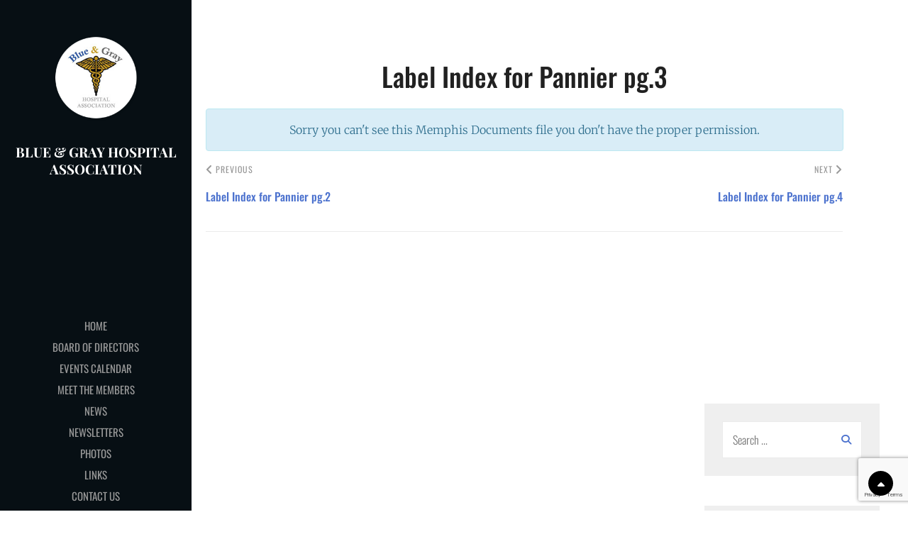

--- FILE ---
content_type: text/html; charset=UTF-8
request_url: https://bluegrayhospitalassoc.com/mdocs-posts/label-index-for-pannier-pg-3/
body_size: 21298
content:
<!DOCTYPE html>
<html lang="en">
<head>
	<meta charset="UTF-8">
	<meta name="viewport" content="width=device-width, initial-scale=1">
	<link rel="profile" href="https://gmpg.org/xfn/11">

	<title>Label Index for Pannier pg.3 &#8211; Blue &amp; Gray Hospital Association</title>
<meta name='robots' content='max-image-preview:large' />
<link rel='dns-prefetch' href='//maxcdn.bootstrapcdn.com' />
<link rel='dns-prefetch' href='//use.fontawesome.com' />
<link href='https://fonts.gstatic.com' crossorigin rel='preconnect' />
<link rel="alternate" type="application/rss+xml" title="Blue &amp; Gray Hospital Association &raquo; Feed" href="https://bluegrayhospitalassoc.com/feed/" />
<link rel="alternate" type="application/rss+xml" title="Blue &amp; Gray Hospital Association &raquo; Comments Feed" href="https://bluegrayhospitalassoc.com/comments/feed/" />
<link rel="alternate" type="text/calendar" title="Blue &amp; Gray Hospital Association &raquo; iCal Feed" href="https://bluegrayhospitalassoc.com/events-calendar/?ical=1" />
<link rel="alternate" type="application/rss+xml" title="Blue &amp; Gray Hospital Association &raquo; Label Index for Pannier pg.3 Comments Feed" href="https://bluegrayhospitalassoc.com/mdocs-posts/label-index-for-pannier-pg-3/feed/" />
<link rel="alternate" title="oEmbed (JSON)" type="application/json+oembed" href="https://bluegrayhospitalassoc.com/wp-json/oembed/1.0/embed?url=https%3A%2F%2Fbluegrayhospitalassoc.com%2Fmdocs-posts%2Flabel-index-for-pannier-pg-3%2F" />
<link rel="alternate" title="oEmbed (XML)" type="text/xml+oembed" href="https://bluegrayhospitalassoc.com/wp-json/oembed/1.0/embed?url=https%3A%2F%2Fbluegrayhospitalassoc.com%2Fmdocs-posts%2Flabel-index-for-pannier-pg-3%2F&#038;format=xml" />
<style id='wp-img-auto-sizes-contain-inline-css' type='text/css'>
img:is([sizes=auto i],[sizes^="auto," i]){contain-intrinsic-size:3000px 1500px}
/*# sourceURL=wp-img-auto-sizes-contain-inline-css */
</style>
<link rel='stylesheet' id='wedocs-block-style-css' href='https://bluegrayhospitalassoc.com/wp-content/plugins/wedocs/assets/build/style-block.css?ver=6.9' type='text/css' media='all' />
<style id='wp-emoji-styles-inline-css' type='text/css'>

	img.wp-smiley, img.emoji {
		display: inline !important;
		border: none !important;
		box-shadow: none !important;
		height: 1em !important;
		width: 1em !important;
		margin: 0 0.07em !important;
		vertical-align: -0.1em !important;
		background: none !important;
		padding: 0 !important;
	}
/*# sourceURL=wp-emoji-styles-inline-css */
</style>
<link rel='stylesheet' id='wp-block-library-css' href='https://bluegrayhospitalassoc.com/wp-includes/css/dist/block-library/style.min.css?ver=6.9' type='text/css' media='all' />
<style id='wp-block-social-links-inline-css' type='text/css'>
.wp-block-social-links{background:none;box-sizing:border-box;margin-left:0;padding-left:0;padding-right:0;text-indent:0}.wp-block-social-links .wp-social-link a,.wp-block-social-links .wp-social-link a:hover{border-bottom:0;box-shadow:none;text-decoration:none}.wp-block-social-links .wp-social-link svg{height:1em;width:1em}.wp-block-social-links .wp-social-link span:not(.screen-reader-text){font-size:.65em;margin-left:.5em;margin-right:.5em}.wp-block-social-links.has-small-icon-size{font-size:16px}.wp-block-social-links,.wp-block-social-links.has-normal-icon-size{font-size:24px}.wp-block-social-links.has-large-icon-size{font-size:36px}.wp-block-social-links.has-huge-icon-size{font-size:48px}.wp-block-social-links.aligncenter{display:flex;justify-content:center}.wp-block-social-links.alignright{justify-content:flex-end}.wp-block-social-link{border-radius:9999px;display:block}@media not (prefers-reduced-motion){.wp-block-social-link{transition:transform .1s ease}}.wp-block-social-link{height:auto}.wp-block-social-link a{align-items:center;display:flex;line-height:0}.wp-block-social-link:hover{transform:scale(1.1)}.wp-block-social-links .wp-block-social-link.wp-social-link{display:inline-block;margin:0;padding:0}.wp-block-social-links .wp-block-social-link.wp-social-link .wp-block-social-link-anchor,.wp-block-social-links .wp-block-social-link.wp-social-link .wp-block-social-link-anchor svg,.wp-block-social-links .wp-block-social-link.wp-social-link .wp-block-social-link-anchor:active,.wp-block-social-links .wp-block-social-link.wp-social-link .wp-block-social-link-anchor:hover,.wp-block-social-links .wp-block-social-link.wp-social-link .wp-block-social-link-anchor:visited{color:currentColor;fill:currentColor}:where(.wp-block-social-links:not(.is-style-logos-only)) .wp-social-link{background-color:#f0f0f0;color:#444}:where(.wp-block-social-links:not(.is-style-logos-only)) .wp-social-link-amazon{background-color:#f90;color:#fff}:where(.wp-block-social-links:not(.is-style-logos-only)) .wp-social-link-bandcamp{background-color:#1ea0c3;color:#fff}:where(.wp-block-social-links:not(.is-style-logos-only)) .wp-social-link-behance{background-color:#0757fe;color:#fff}:where(.wp-block-social-links:not(.is-style-logos-only)) .wp-social-link-bluesky{background-color:#0a7aff;color:#fff}:where(.wp-block-social-links:not(.is-style-logos-only)) .wp-social-link-codepen{background-color:#1e1f26;color:#fff}:where(.wp-block-social-links:not(.is-style-logos-only)) .wp-social-link-deviantart{background-color:#02e49b;color:#fff}:where(.wp-block-social-links:not(.is-style-logos-only)) .wp-social-link-discord{background-color:#5865f2;color:#fff}:where(.wp-block-social-links:not(.is-style-logos-only)) .wp-social-link-dribbble{background-color:#e94c89;color:#fff}:where(.wp-block-social-links:not(.is-style-logos-only)) .wp-social-link-dropbox{background-color:#4280ff;color:#fff}:where(.wp-block-social-links:not(.is-style-logos-only)) .wp-social-link-etsy{background-color:#f45800;color:#fff}:where(.wp-block-social-links:not(.is-style-logos-only)) .wp-social-link-facebook{background-color:#0866ff;color:#fff}:where(.wp-block-social-links:not(.is-style-logos-only)) .wp-social-link-fivehundredpx{background-color:#000;color:#fff}:where(.wp-block-social-links:not(.is-style-logos-only)) .wp-social-link-flickr{background-color:#0461dd;color:#fff}:where(.wp-block-social-links:not(.is-style-logos-only)) .wp-social-link-foursquare{background-color:#e65678;color:#fff}:where(.wp-block-social-links:not(.is-style-logos-only)) .wp-social-link-github{background-color:#24292d;color:#fff}:where(.wp-block-social-links:not(.is-style-logos-only)) .wp-social-link-goodreads{background-color:#eceadd;color:#382110}:where(.wp-block-social-links:not(.is-style-logos-only)) .wp-social-link-google{background-color:#ea4434;color:#fff}:where(.wp-block-social-links:not(.is-style-logos-only)) .wp-social-link-gravatar{background-color:#1d4fc4;color:#fff}:where(.wp-block-social-links:not(.is-style-logos-only)) .wp-social-link-instagram{background-color:#f00075;color:#fff}:where(.wp-block-social-links:not(.is-style-logos-only)) .wp-social-link-lastfm{background-color:#e21b24;color:#fff}:where(.wp-block-social-links:not(.is-style-logos-only)) .wp-social-link-linkedin{background-color:#0d66c2;color:#fff}:where(.wp-block-social-links:not(.is-style-logos-only)) .wp-social-link-mastodon{background-color:#3288d4;color:#fff}:where(.wp-block-social-links:not(.is-style-logos-only)) .wp-social-link-medium{background-color:#000;color:#fff}:where(.wp-block-social-links:not(.is-style-logos-only)) .wp-social-link-meetup{background-color:#f6405f;color:#fff}:where(.wp-block-social-links:not(.is-style-logos-only)) .wp-social-link-patreon{background-color:#000;color:#fff}:where(.wp-block-social-links:not(.is-style-logos-only)) .wp-social-link-pinterest{background-color:#e60122;color:#fff}:where(.wp-block-social-links:not(.is-style-logos-only)) .wp-social-link-pocket{background-color:#ef4155;color:#fff}:where(.wp-block-social-links:not(.is-style-logos-only)) .wp-social-link-reddit{background-color:#ff4500;color:#fff}:where(.wp-block-social-links:not(.is-style-logos-only)) .wp-social-link-skype{background-color:#0478d7;color:#fff}:where(.wp-block-social-links:not(.is-style-logos-only)) .wp-social-link-snapchat{background-color:#fefc00;color:#fff;stroke:#000}:where(.wp-block-social-links:not(.is-style-logos-only)) .wp-social-link-soundcloud{background-color:#ff5600;color:#fff}:where(.wp-block-social-links:not(.is-style-logos-only)) .wp-social-link-spotify{background-color:#1bd760;color:#fff}:where(.wp-block-social-links:not(.is-style-logos-only)) .wp-social-link-telegram{background-color:#2aabee;color:#fff}:where(.wp-block-social-links:not(.is-style-logos-only)) .wp-social-link-threads{background-color:#000;color:#fff}:where(.wp-block-social-links:not(.is-style-logos-only)) .wp-social-link-tiktok{background-color:#000;color:#fff}:where(.wp-block-social-links:not(.is-style-logos-only)) .wp-social-link-tumblr{background-color:#011835;color:#fff}:where(.wp-block-social-links:not(.is-style-logos-only)) .wp-social-link-twitch{background-color:#6440a4;color:#fff}:where(.wp-block-social-links:not(.is-style-logos-only)) .wp-social-link-twitter{background-color:#1da1f2;color:#fff}:where(.wp-block-social-links:not(.is-style-logos-only)) .wp-social-link-vimeo{background-color:#1eb7ea;color:#fff}:where(.wp-block-social-links:not(.is-style-logos-only)) .wp-social-link-vk{background-color:#4680c2;color:#fff}:where(.wp-block-social-links:not(.is-style-logos-only)) .wp-social-link-wordpress{background-color:#3499cd;color:#fff}:where(.wp-block-social-links:not(.is-style-logos-only)) .wp-social-link-whatsapp{background-color:#25d366;color:#fff}:where(.wp-block-social-links:not(.is-style-logos-only)) .wp-social-link-x{background-color:#000;color:#fff}:where(.wp-block-social-links:not(.is-style-logos-only)) .wp-social-link-yelp{background-color:#d32422;color:#fff}:where(.wp-block-social-links:not(.is-style-logos-only)) .wp-social-link-youtube{background-color:red;color:#fff}:where(.wp-block-social-links.is-style-logos-only) .wp-social-link{background:none}:where(.wp-block-social-links.is-style-logos-only) .wp-social-link svg{height:1.25em;width:1.25em}:where(.wp-block-social-links.is-style-logos-only) .wp-social-link-amazon{color:#f90}:where(.wp-block-social-links.is-style-logos-only) .wp-social-link-bandcamp{color:#1ea0c3}:where(.wp-block-social-links.is-style-logos-only) .wp-social-link-behance{color:#0757fe}:where(.wp-block-social-links.is-style-logos-only) .wp-social-link-bluesky{color:#0a7aff}:where(.wp-block-social-links.is-style-logos-only) .wp-social-link-codepen{color:#1e1f26}:where(.wp-block-social-links.is-style-logos-only) .wp-social-link-deviantart{color:#02e49b}:where(.wp-block-social-links.is-style-logos-only) .wp-social-link-discord{color:#5865f2}:where(.wp-block-social-links.is-style-logos-only) .wp-social-link-dribbble{color:#e94c89}:where(.wp-block-social-links.is-style-logos-only) .wp-social-link-dropbox{color:#4280ff}:where(.wp-block-social-links.is-style-logos-only) .wp-social-link-etsy{color:#f45800}:where(.wp-block-social-links.is-style-logos-only) .wp-social-link-facebook{color:#0866ff}:where(.wp-block-social-links.is-style-logos-only) .wp-social-link-fivehundredpx{color:#000}:where(.wp-block-social-links.is-style-logos-only) .wp-social-link-flickr{color:#0461dd}:where(.wp-block-social-links.is-style-logos-only) .wp-social-link-foursquare{color:#e65678}:where(.wp-block-social-links.is-style-logos-only) .wp-social-link-github{color:#24292d}:where(.wp-block-social-links.is-style-logos-only) .wp-social-link-goodreads{color:#382110}:where(.wp-block-social-links.is-style-logos-only) .wp-social-link-google{color:#ea4434}:where(.wp-block-social-links.is-style-logos-only) .wp-social-link-gravatar{color:#1d4fc4}:where(.wp-block-social-links.is-style-logos-only) .wp-social-link-instagram{color:#f00075}:where(.wp-block-social-links.is-style-logos-only) .wp-social-link-lastfm{color:#e21b24}:where(.wp-block-social-links.is-style-logos-only) .wp-social-link-linkedin{color:#0d66c2}:where(.wp-block-social-links.is-style-logos-only) .wp-social-link-mastodon{color:#3288d4}:where(.wp-block-social-links.is-style-logos-only) .wp-social-link-medium{color:#000}:where(.wp-block-social-links.is-style-logos-only) .wp-social-link-meetup{color:#f6405f}:where(.wp-block-social-links.is-style-logos-only) .wp-social-link-patreon{color:#000}:where(.wp-block-social-links.is-style-logos-only) .wp-social-link-pinterest{color:#e60122}:where(.wp-block-social-links.is-style-logos-only) .wp-social-link-pocket{color:#ef4155}:where(.wp-block-social-links.is-style-logos-only) .wp-social-link-reddit{color:#ff4500}:where(.wp-block-social-links.is-style-logos-only) .wp-social-link-skype{color:#0478d7}:where(.wp-block-social-links.is-style-logos-only) .wp-social-link-snapchat{color:#fff;stroke:#000}:where(.wp-block-social-links.is-style-logos-only) .wp-social-link-soundcloud{color:#ff5600}:where(.wp-block-social-links.is-style-logos-only) .wp-social-link-spotify{color:#1bd760}:where(.wp-block-social-links.is-style-logos-only) .wp-social-link-telegram{color:#2aabee}:where(.wp-block-social-links.is-style-logos-only) .wp-social-link-threads{color:#000}:where(.wp-block-social-links.is-style-logos-only) .wp-social-link-tiktok{color:#000}:where(.wp-block-social-links.is-style-logos-only) .wp-social-link-tumblr{color:#011835}:where(.wp-block-social-links.is-style-logos-only) .wp-social-link-twitch{color:#6440a4}:where(.wp-block-social-links.is-style-logos-only) .wp-social-link-twitter{color:#1da1f2}:where(.wp-block-social-links.is-style-logos-only) .wp-social-link-vimeo{color:#1eb7ea}:where(.wp-block-social-links.is-style-logos-only) .wp-social-link-vk{color:#4680c2}:where(.wp-block-social-links.is-style-logos-only) .wp-social-link-whatsapp{color:#25d366}:where(.wp-block-social-links.is-style-logos-only) .wp-social-link-wordpress{color:#3499cd}:where(.wp-block-social-links.is-style-logos-only) .wp-social-link-x{color:#000}:where(.wp-block-social-links.is-style-logos-only) .wp-social-link-yelp{color:#d32422}:where(.wp-block-social-links.is-style-logos-only) .wp-social-link-youtube{color:red}.wp-block-social-links.is-style-pill-shape .wp-social-link{width:auto}:root :where(.wp-block-social-links .wp-social-link a){padding:.25em}:root :where(.wp-block-social-links.is-style-logos-only .wp-social-link a){padding:0}:root :where(.wp-block-social-links.is-style-pill-shape .wp-social-link a){padding-left:.6666666667em;padding-right:.6666666667em}.wp-block-social-links:not(.has-icon-color):not(.has-icon-background-color) .wp-social-link-snapchat .wp-block-social-link-label{color:#000}
/*# sourceURL=https://bluegrayhospitalassoc.com/wp-includes/blocks/social-links/style.min.css */
</style>
<style id='global-styles-inline-css' type='text/css'>
:root{--wp--preset--aspect-ratio--square: 1;--wp--preset--aspect-ratio--4-3: 4/3;--wp--preset--aspect-ratio--3-4: 3/4;--wp--preset--aspect-ratio--3-2: 3/2;--wp--preset--aspect-ratio--2-3: 2/3;--wp--preset--aspect-ratio--16-9: 16/9;--wp--preset--aspect-ratio--9-16: 9/16;--wp--preset--color--black: #000000;--wp--preset--color--cyan-bluish-gray: #abb8c3;--wp--preset--color--white: #ffffff;--wp--preset--color--pale-pink: #f78da7;--wp--preset--color--vivid-red: #cf2e2e;--wp--preset--color--luminous-vivid-orange: #ff6900;--wp--preset--color--luminous-vivid-amber: #fcb900;--wp--preset--color--light-green-cyan: #7bdcb5;--wp--preset--color--vivid-green-cyan: #00d084;--wp--preset--color--pale-cyan-blue: #8ed1fc;--wp--preset--color--vivid-cyan-blue: #0693e3;--wp--preset--color--vivid-purple: #9b51e0;--wp--preset--color--medium-black: #333333;--wp--preset--color--gray: #999999;--wp--preset--color--light-gray: #fafafa;--wp--preset--color--yellow: #ffa415;--wp--preset--gradient--vivid-cyan-blue-to-vivid-purple: linear-gradient(135deg,rgb(6,147,227) 0%,rgb(155,81,224) 100%);--wp--preset--gradient--light-green-cyan-to-vivid-green-cyan: linear-gradient(135deg,rgb(122,220,180) 0%,rgb(0,208,130) 100%);--wp--preset--gradient--luminous-vivid-amber-to-luminous-vivid-orange: linear-gradient(135deg,rgb(252,185,0) 0%,rgb(255,105,0) 100%);--wp--preset--gradient--luminous-vivid-orange-to-vivid-red: linear-gradient(135deg,rgb(255,105,0) 0%,rgb(207,46,46) 100%);--wp--preset--gradient--very-light-gray-to-cyan-bluish-gray: linear-gradient(135deg,rgb(238,238,238) 0%,rgb(169,184,195) 100%);--wp--preset--gradient--cool-to-warm-spectrum: linear-gradient(135deg,rgb(74,234,220) 0%,rgb(151,120,209) 20%,rgb(207,42,186) 40%,rgb(238,44,130) 60%,rgb(251,105,98) 80%,rgb(254,248,76) 100%);--wp--preset--gradient--blush-light-purple: linear-gradient(135deg,rgb(255,206,236) 0%,rgb(152,150,240) 100%);--wp--preset--gradient--blush-bordeaux: linear-gradient(135deg,rgb(254,205,165) 0%,rgb(254,45,45) 50%,rgb(107,0,62) 100%);--wp--preset--gradient--luminous-dusk: linear-gradient(135deg,rgb(255,203,112) 0%,rgb(199,81,192) 50%,rgb(65,88,208) 100%);--wp--preset--gradient--pale-ocean: linear-gradient(135deg,rgb(255,245,203) 0%,rgb(182,227,212) 50%,rgb(51,167,181) 100%);--wp--preset--gradient--electric-grass: linear-gradient(135deg,rgb(202,248,128) 0%,rgb(113,206,126) 100%);--wp--preset--gradient--midnight: linear-gradient(135deg,rgb(2,3,129) 0%,rgb(40,116,252) 100%);--wp--preset--font-size--small: 14px;--wp--preset--font-size--medium: 20px;--wp--preset--font-size--large: 35px;--wp--preset--font-size--x-large: 42px;--wp--preset--font-size--normal: 18px;--wp--preset--font-size--huge: 42px;--wp--preset--spacing--20: 0.44rem;--wp--preset--spacing--30: 0.67rem;--wp--preset--spacing--40: 1rem;--wp--preset--spacing--50: 1.5rem;--wp--preset--spacing--60: 2.25rem;--wp--preset--spacing--70: 3.38rem;--wp--preset--spacing--80: 5.06rem;--wp--preset--shadow--natural: 6px 6px 9px rgba(0, 0, 0, 0.2);--wp--preset--shadow--deep: 12px 12px 50px rgba(0, 0, 0, 0.4);--wp--preset--shadow--sharp: 6px 6px 0px rgba(0, 0, 0, 0.2);--wp--preset--shadow--outlined: 6px 6px 0px -3px rgb(255, 255, 255), 6px 6px rgb(0, 0, 0);--wp--preset--shadow--crisp: 6px 6px 0px rgb(0, 0, 0);}:where(.is-layout-flex){gap: 0.5em;}:where(.is-layout-grid){gap: 0.5em;}body .is-layout-flex{display: flex;}.is-layout-flex{flex-wrap: wrap;align-items: center;}.is-layout-flex > :is(*, div){margin: 0;}body .is-layout-grid{display: grid;}.is-layout-grid > :is(*, div){margin: 0;}:where(.wp-block-columns.is-layout-flex){gap: 2em;}:where(.wp-block-columns.is-layout-grid){gap: 2em;}:where(.wp-block-post-template.is-layout-flex){gap: 1.25em;}:where(.wp-block-post-template.is-layout-grid){gap: 1.25em;}.has-black-color{color: var(--wp--preset--color--black) !important;}.has-cyan-bluish-gray-color{color: var(--wp--preset--color--cyan-bluish-gray) !important;}.has-white-color{color: var(--wp--preset--color--white) !important;}.has-pale-pink-color{color: var(--wp--preset--color--pale-pink) !important;}.has-vivid-red-color{color: var(--wp--preset--color--vivid-red) !important;}.has-luminous-vivid-orange-color{color: var(--wp--preset--color--luminous-vivid-orange) !important;}.has-luminous-vivid-amber-color{color: var(--wp--preset--color--luminous-vivid-amber) !important;}.has-light-green-cyan-color{color: var(--wp--preset--color--light-green-cyan) !important;}.has-vivid-green-cyan-color{color: var(--wp--preset--color--vivid-green-cyan) !important;}.has-pale-cyan-blue-color{color: var(--wp--preset--color--pale-cyan-blue) !important;}.has-vivid-cyan-blue-color{color: var(--wp--preset--color--vivid-cyan-blue) !important;}.has-vivid-purple-color{color: var(--wp--preset--color--vivid-purple) !important;}.has-black-background-color{background-color: var(--wp--preset--color--black) !important;}.has-cyan-bluish-gray-background-color{background-color: var(--wp--preset--color--cyan-bluish-gray) !important;}.has-white-background-color{background-color: var(--wp--preset--color--white) !important;}.has-pale-pink-background-color{background-color: var(--wp--preset--color--pale-pink) !important;}.has-vivid-red-background-color{background-color: var(--wp--preset--color--vivid-red) !important;}.has-luminous-vivid-orange-background-color{background-color: var(--wp--preset--color--luminous-vivid-orange) !important;}.has-luminous-vivid-amber-background-color{background-color: var(--wp--preset--color--luminous-vivid-amber) !important;}.has-light-green-cyan-background-color{background-color: var(--wp--preset--color--light-green-cyan) !important;}.has-vivid-green-cyan-background-color{background-color: var(--wp--preset--color--vivid-green-cyan) !important;}.has-pale-cyan-blue-background-color{background-color: var(--wp--preset--color--pale-cyan-blue) !important;}.has-vivid-cyan-blue-background-color{background-color: var(--wp--preset--color--vivid-cyan-blue) !important;}.has-vivid-purple-background-color{background-color: var(--wp--preset--color--vivid-purple) !important;}.has-black-border-color{border-color: var(--wp--preset--color--black) !important;}.has-cyan-bluish-gray-border-color{border-color: var(--wp--preset--color--cyan-bluish-gray) !important;}.has-white-border-color{border-color: var(--wp--preset--color--white) !important;}.has-pale-pink-border-color{border-color: var(--wp--preset--color--pale-pink) !important;}.has-vivid-red-border-color{border-color: var(--wp--preset--color--vivid-red) !important;}.has-luminous-vivid-orange-border-color{border-color: var(--wp--preset--color--luminous-vivid-orange) !important;}.has-luminous-vivid-amber-border-color{border-color: var(--wp--preset--color--luminous-vivid-amber) !important;}.has-light-green-cyan-border-color{border-color: var(--wp--preset--color--light-green-cyan) !important;}.has-vivid-green-cyan-border-color{border-color: var(--wp--preset--color--vivid-green-cyan) !important;}.has-pale-cyan-blue-border-color{border-color: var(--wp--preset--color--pale-cyan-blue) !important;}.has-vivid-cyan-blue-border-color{border-color: var(--wp--preset--color--vivid-cyan-blue) !important;}.has-vivid-purple-border-color{border-color: var(--wp--preset--color--vivid-purple) !important;}.has-vivid-cyan-blue-to-vivid-purple-gradient-background{background: var(--wp--preset--gradient--vivid-cyan-blue-to-vivid-purple) !important;}.has-light-green-cyan-to-vivid-green-cyan-gradient-background{background: var(--wp--preset--gradient--light-green-cyan-to-vivid-green-cyan) !important;}.has-luminous-vivid-amber-to-luminous-vivid-orange-gradient-background{background: var(--wp--preset--gradient--luminous-vivid-amber-to-luminous-vivid-orange) !important;}.has-luminous-vivid-orange-to-vivid-red-gradient-background{background: var(--wp--preset--gradient--luminous-vivid-orange-to-vivid-red) !important;}.has-very-light-gray-to-cyan-bluish-gray-gradient-background{background: var(--wp--preset--gradient--very-light-gray-to-cyan-bluish-gray) !important;}.has-cool-to-warm-spectrum-gradient-background{background: var(--wp--preset--gradient--cool-to-warm-spectrum) !important;}.has-blush-light-purple-gradient-background{background: var(--wp--preset--gradient--blush-light-purple) !important;}.has-blush-bordeaux-gradient-background{background: var(--wp--preset--gradient--blush-bordeaux) !important;}.has-luminous-dusk-gradient-background{background: var(--wp--preset--gradient--luminous-dusk) !important;}.has-pale-ocean-gradient-background{background: var(--wp--preset--gradient--pale-ocean) !important;}.has-electric-grass-gradient-background{background: var(--wp--preset--gradient--electric-grass) !important;}.has-midnight-gradient-background{background: var(--wp--preset--gradient--midnight) !important;}.has-small-font-size{font-size: var(--wp--preset--font-size--small) !important;}.has-medium-font-size{font-size: var(--wp--preset--font-size--medium) !important;}.has-large-font-size{font-size: var(--wp--preset--font-size--large) !important;}.has-x-large-font-size{font-size: var(--wp--preset--font-size--x-large) !important;}
/*# sourceURL=global-styles-inline-css */
</style>

<style id='classic-theme-styles-inline-css' type='text/css'>
/*! This file is auto-generated */
.wp-block-button__link{color:#fff;background-color:#32373c;border-radius:9999px;box-shadow:none;text-decoration:none;padding:calc(.667em + 2px) calc(1.333em + 2px);font-size:1.125em}.wp-block-file__button{background:#32373c;color:#fff;text-decoration:none}
/*# sourceURL=/wp-includes/css/classic-themes.min.css */
</style>
<link rel='stylesheet' id='awsm-ead-plus-public-css' href='https://bluegrayhospitalassoc.com/wp-content/plugins/embed-any-document-plus/css/embed-public.min.css?ver=2.8.1' type='text/css' media='all' />
<link rel='stylesheet' id='contact-form-7-css' href='https://bluegrayhospitalassoc.com/wp-content/plugins/contact-form-7/includes/css/styles.css?ver=6.1.4' type='text/css' media='all' />
<link rel='stylesheet' id='cf7msm_styles-css' href='https://bluegrayhospitalassoc.com/wp-content/plugins/contact-form-7-multi-step-module/resources/cf7msm.css?ver=4.5' type='text/css' media='all' />
<link rel='stylesheet' id='memphis-bootstrap.min.css-css' href='https://bluegrayhospitalassoc.com/wp-content/plugins/memphis-documents-library/bootstrap/bootstrap.min.css?ver=e6dc3a00c927b9907acb6c15205462c8' type='text/css' media='all' />
<link rel='stylesheet' id='font-awesome.min.css-css' href='https://use.fontawesome.com/releases/v5.2.0/css/all.css?ver=e6dc3a00c927b9907acb6c15205462c8' type='text/css' media='all' />
<link rel='stylesheet' id='memphis-documents.css-css' href='https://bluegrayhospitalassoc.com/wp-content/plugins/memphis-documents-library//memphis-documents.min.css?ver=e6dc3a00c927b9907acb6c15205462c8' type='text/css' media='all' />
<style id='memphis-documents.css-inline-css' type='text/css'>

		/*body { background: inherit; } CAN'T REMEMBER WHY I PUT THIS IN?*/
		dd, li { margin: 0; }
		#mdocs-list-table .mdocs-name { width: 80%; }
		#mdocs-list-table .mdocs-description { width: 30%; }
		#mdocs-list-table .mdocs-downloads { width: 12%; }
		#mdocs-list-table .mdocs-version { width: 9%; }
		#mdocs-list-table .mdocs-author { width: 9%; }
		#mdocs-list-table .mdocs-real-author { width: 9%; }
		#mdocs-list-table .mdocs-modified { width: 20%; }
		#mdocs-list-table .mdocs-rating { width: 10%; }
		#mdocs-list-table .mdocs-download { width: 12%; }
		#mdocs-list-table .mdocs-file-size { width: 10%; }
		#mdocs-list-table .mdocs-file-type { width: 9%; }
		#mdocs-list-table .mdocs-thumbnails { width: 9%; }
		.mdocs-download-btn-config:hover { background: #c34131; color: #ffffff; }
		.mdocs-download-btn-config { color: #ffffff; background: #d14836 ; }
		.mdocs-download-btn, .mdocs-download-btn:active { border: solid 1px #ffffff !important; color: #ffffff !important; background: #d14836 !important;  }
		.mdocs-download-btn:hover { background: #c34131 !important; color: #ffffff !important;}
		.mdocs-container table, .mdocs-show-container, .mdocs-versions-body, .mdocs-container table #desc p { font-size: 14px !important; }
		.mdocs-navbar-default { background-color: #337ab7; border: solid #337ab7 1px; }
		.mdocs-navbar-default .navbar-nav > li > a, .mdocs-navbar-default .navbar-brand { color: #ffffff; }
		.mdocs-navbar-default .navbar-nav > li > a:hover,
		.mdocs-navbar-default .navbar-brand:hover,
		.mdocs-navbar-default .navbar-nav > li > a:focus { color: #f7f7f7; }
		.mdocs-tooltip { list-style: none; }
		#mdocs-post-title {  }
		.entry-summary {  }
		.table > thead > tr > td.mdocs-success,
		.table > tbody > tr > td.mdocs-success,
		.table > tfoot > tr > td.mdocs-success,
		.table > thead > tr > th.mdocs-success,
		.table > tbody > tr > th.mdocs-success,
		.table > tfoot > tr > th.mdocs-success,
		.table > thead > tr.mdocs-success > td,
		.table > tbody > tr.mdocs-success > td,
		.table > tfoot > tr.mdocs-success > td,
		.table > thead > tr.mdocs-success > th,
		.table > tbody > tr.mdocs-success > th,
		.table > tfoot > tr.mdocs-success > th {
		  background-color: #fcf4de;
		}
		.table-hover > tbody > tr > td.mdocs-success:hover,
		.table-hover > tbody > tr > th.mdocs-success:hover,
		.table-hover > tbody > tr.mdocs-success:hover > td,
		.table-hover > tbody > tr:hover > .mdocs-success,
		.table-hover > tbody > tr.mdocs-success:hover > th {
		  background-color: #fcf1d3;
		}
		.table > thead > tr > td.mdocs-info,
		.table > tbody > tr > td.mdocs-info,
		.table > tfoot > tr > td.mdocs-info,
		.table > thead > tr > th.mdocs-info,
		.table > tbody > tr > th.mdocs-info,
		.table > tfoot > tr > th.mdocs-info,
		.table > thead > tr.mdocs-info > td,
		.table > tbody > tr.mdocs-info > td,
		.table > tfoot > tr.mdocs-info > td,
		.table > thead > tr.mdocs-info > th,
		.table > tbody > tr.mdocs-info > th,
		.table > tfoot > tr.mdocs-info > th {
		  background-color: #d9edf7;
		}
		.table-hover > tbody > tr > td.mdocs-info:hover,
		.table-hover > tbody > tr > th.mdocs-info:hover,
		.table-hover > tbody > tr.mdocs-info:hover > td,
		.table-hover > tbody > tr:hover > .mdocs-info,
		.table-hover > tbody > tr.mdocs-info:hover > th {
		  background-color: #c4e3f3;
		}
		.mdocs table td,.mdocs table th { border: none; }
		.mdocs a { text-decoration: none !important; }
		.form-group-lg select.form-control { line-height: inherit !important; }
	
/*# sourceURL=memphis-documents.css-inline-css */
</style>
<link rel='stylesheet' id='swpm.common-css' href='https://bluegrayhospitalassoc.com/wp-content/plugins/simple-membership/css/swpm.common.css?ver=4.6.9' type='text/css' media='all' />
<link rel='stylesheet' id='wppa_style-css' href='https://bluegrayhospitalassoc.com/wp-content/plugins/wp-photo-album-plus/wppa-style.css?ver=260117-123542' type='text/css' media='all' />
<style id='wppa_style-inline-css' type='text/css'>

.wppa-box {	margin-bottom:8px;background-color:#eeeeee;border-color:#cccccc; }
.wppa-mini-box { border-color:#cccccc; }
.wppa-cover-box {  }
.wppa-cover-text-frame {  }
.wppa-box-text {  }
.wppa-box-text, .wppa-box-text-nocolor { font-weight:normal; }
.wppa-thumb-text { font-weight:normal; }
.wppa-nav-text { font-weight:normal; }
.wppa-img { background-color:#eeeeee; }
.wppa-title { font-weight:bold; }
.wppa-fulldesc { font-weight:normal; }
.wppa-fulltitle { font-weight:normal; }
.bc-pname { display:none; }
/*# sourceURL=wppa_style-inline-css */
</style>
<link rel='stylesheet' id='wpcf7-redirect-script-frontend-css' href='https://bluegrayhospitalassoc.com/wp-content/plugins/wpcf7-redirect/build/assets/frontend-script.css?ver=2c532d7e2be36f6af233' type='text/css' media='all' />
<link rel='stylesheet' id='catch-vogue-fonts-css' href='https://bluegrayhospitalassoc.com/wp-content/fonts/673bad721dafa1ab9eb6d50b43e7cbcb.css' type='text/css' media='all' />
<link rel='stylesheet' id='font-awesome-css' href='https://bluegrayhospitalassoc.com/wp-content/themes/catch-vogue/assets/css/font-awesome/css/all.min.css?ver=6.7.2' type='text/css' media='all' />
<link rel='stylesheet' id='catch-vogue-style-css' href='https://bluegrayhospitalassoc.com/wp-content/themes/catch-vogue/style.css?ver=20260118-74406' type='text/css' media='all' />
<link rel='stylesheet' id='catch-vogue-block-style-css' href='https://bluegrayhospitalassoc.com/wp-content/themes/catch-vogue/assets/css/blocks.css?ver=1.0' type='text/css' media='all' />
<link rel='stylesheet' id='tablepress-default-css' href='https://bluegrayhospitalassoc.com/wp-content/plugins/tablepress/css/build/default.css?ver=3.2.6' type='text/css' media='all' />
<link rel='stylesheet' id='cf7cf-style-css' href='https://bluegrayhospitalassoc.com/wp-content/plugins/cf7-conditional-fields/style.css?ver=2.6.7' type='text/css' media='all' />
<link rel='stylesheet' id='__EPYT__style-css' href='https://bluegrayhospitalassoc.com/wp-content/plugins/youtube-embed-plus-pro/styles/ytprefs.min.css?ver=14.2.4' type='text/css' media='all' />
<style id='__EPYT__style-inline-css' type='text/css'>

                .epyt-gallery-thumb {
                        width: 33.333%;
                }
                
                         @media (min-width:0px) and (max-width: 767px) {
                            .epyt-gallery-rowbreak {
                                display: none;
                            }
                            .epyt-gallery-allthumbs[class*="epyt-cols"] .epyt-gallery-thumb {
                                width: 100% !important;
                            }
                          }
/*# sourceURL=__EPYT__style-inline-css */
</style>
<link rel='stylesheet' id='__disptype__-css' href='https://bluegrayhospitalassoc.com/wp-content/plugins/youtube-embed-plus-pro/scripts/lity.min.css?ver=14.2.4' type='text/css' media='all' />
<script type="text/javascript" src="https://bluegrayhospitalassoc.com/wp-includes/js/dist/hooks.min.js?ver=dd5603f07f9220ed27f1" id="wp-hooks-js"></script>
<script type="text/javascript" src="https://bluegrayhospitalassoc.com/wp-includes/js/dist/i18n.min.js?ver=c26c3dc7bed366793375" id="wp-i18n-js"></script>
<script type="text/javascript" id="wp-i18n-js-after">
/* <![CDATA[ */
wp.i18n.setLocaleData( { 'text direction\u0004ltr': [ 'ltr' ] } );
//# sourceURL=wp-i18n-js-after
/* ]]> */
</script>
<script type="text/javascript" src="https://bluegrayhospitalassoc.com/wp-content/plugins/wp-photo-album-plus/js/wppa-decls.js?ver=260117-173542" id="wppa-decls-js"></script>
<script type="text/javascript" id="wppa-decls-js-after">
/* <![CDATA[ */
const { __ } = wp.i18n;

wppaSiteUrl = "https://bluegrayhospitalassoc.com",
wppaThumbPageSize = 0,
wppaResizeEndDelay = 200,
wppaScrollEndDelay = 200,
_wppaTextDelay = 800,
wppaEasingSlide = "swing",
wppaEasingLightbox = "swing",
wppaEasingPopup = "swing",
wppaUploadButtonText = "Browse...",
wppaOvlBigBrowse = false,
wppaOvlSmallBrowse = true,
wppaImageMagickDefaultAspect = "NaN",
wppaImageDirectory = "https://bluegrayhospitalassoc.com/wp-content/uploads/wppa/icons/",
wppaWppaUrl = "https://bluegrayhospitalassoc.com/wp-content/plugins/wp-photo-album-plus",
wppaIncludeUrl = "https://bluegrayhospitalassoc.com/wp-includes",
wppaAjaxMethod = "rest",
wppaAjaxUrl = "https://bluegrayhospitalassoc.com/wp-json/wp-photo-album-plus/endPoint",
wppaAdminAjaxUrl = "https://bluegrayhospitalassoc.com/wp-admin/admin-ajax.php",
wppaUploadUrl = "https://bluegrayhospitalassoc.com/wp-content/uploads/wppa",
wppaIsIe = false,
wppaIsSafari = false,
wppaSlideshowNavigationType = "text",
wppaSlideshowDefaultTimeout = 2.5,
wppaAudioHeight = 32,
wppaFilmThumbTitle = "Double click to start/stop slideshow running",
wppaClickToView = "Click to view",
wppaLang = "",
wppaVoteForMe = "Vote for me!",
wppaVotedForMe = "Voted for me",
wppaGlobalFsIconSize = "32",
wppaFsFillcolor = "#999999",
wppaFsBgcolor = "transparent",
wppaFsPolicy = "lightbox",
wppaNiceScroll = false,
wppaNiceScrollOpts = {cursorwidth:8,
cursoropacitymin:0.4,
cursorcolor:'#777777',
cursorborder:'none',
cursorborderradius:6,
autohidemode:'leave',
nativeparentscrolling:false,
preservenativescrolling:false,
bouncescroll:false,
smoothscroll:true,
cursorborder:'2px solid transparent',},
wppaVersion = "9.1.06.009",
wppaBackgroundColorImage = "#eeeeee",
wppaPopupLinkType = "photo",
wppaAnimationType = "fadeover",
wppaAnimationSpeed = 800,
wppaThumbnailAreaDelta = 12,
wppaTextFrameDelta = 179,
wppaBoxDelta = 12,
wppaFilmShowGlue = true,
wppaMiniTreshold = 500,
wppaRatingOnce = false,
wppaHideWhenEmpty = false,
wppaBGcolorNumbar = "#cccccc",
wppaBcolorNumbar = "#cccccc",
wppaBGcolorNumbarActive = "#333333",
wppaBcolorNumbarActive = "#333333",
wppaFontFamilyNumbar = "",
wppaFontSizeNumbar = "px",
wppaFontColorNumbar = "#777777",
wppaFontWeightNumbar = "normal",
wppaFontFamilyNumbarActive = "",
wppaFontSizeNumbarActive = "px",
wppaFontColorNumbarActive = "#777777",
wppaFontWeightNumbarActive = "bold",
wppaNumbarMax = "10",
wppaNextOnCallback = false,
wppaStarOpacity = 0.2,
wppaEmailRequired = "required",
wppaSlideBorderWidth = 0,
wppaAllowAjax = true,
wppaThumbTargetBlank = false,
wppaRatingMax = 5,
wppaRatingDisplayType = "graphic",
wppaRatingPrec = 2,
wppaStretch = false,
wppaMinThumbSpace = 4,
wppaThumbSpaceAuto = true,
wppaMagnifierCursor = "magnifier-small.png",
wppaAutoOpenComments = true,
wppaUpdateAddressLine = true,
wppaSlideSwipe = false,
wppaMaxCoverWidth = 1024,
wppaSlideToFullpopup = false,
wppaComAltSize = 75,
wppaBumpViewCount = true,
wppaBumpClickCount = false,
wppaShareHideWhenRunning = false,
wppaFotomoto = false,
wppaFotomotoHideWhenRunning = false,
wppaCommentRequiredAfterVote = false,
wppaFotomotoMinWidth = 400,
wppaOvlHires = true,
wppaSlideVideoStart = false,
wppaSlideAudioStart = false,
wppaOvlRadius = 12,
wppaOvlBorderWidth = 8,
wppaThemeStyles = "",
wppaStickyHeaderHeight = 0,
wppaRenderModal = false,
wppaModalQuitImg = "url(https://bluegrayhospitalassoc.com/wp-content/uploads/wppa/icons/smallcross-black.gif )",
wppaBoxRadius = "0",
wppaModalBgColor = "#ffffff",
wppaUploadEdit = "-none-",
wppaSvgFillcolor = "#666666",
wppaSvgBgcolor = "transparent",
wppaOvlSvgFillcolor = "#999999",
wppaOvlSvgBgcolor = "transparent",
wppaSvgCornerStyle = "medium",
wppaHideRightClick = false,
wppaGeoZoom = 10,
wppaLazyLoad = false,
wppaAreaMaxFrac = 0,
wppaAreaMaxFracSlide = 0,
wppaAreaMaxFracAudio = 0,
wppaIconSizeNormal = "default",
wppaIconSizeSlide = "default",
wppaResponseSpeed = 0,
wppaExtendedResizeCount = 0,
wppaExtendedResizeDelay = 1000,
wppaCoverSpacing = 8,
wppaFilmonlyContinuous = false,
wppaNoAnimateOnMobile = false,
wppaAjaxScroll = true,
wppaThumbSize = 100,
wppaTfMargin = 4,
wppaRequestInfoDialogText = "Please specify your question",
wppaThumbAspect = 0.75,
wppaStartStopNew = false,
wppaSlideVideoPauseStop = false,
wppaThumbNolink = false;
wppaOvlTxtHeight = "auto",
wppaOvlOpacity = 0.8,
wppaOvlOnclickType = "none",
wppaOvlTheme = "black",
wppaOvlAnimSpeed = 300,
wppaOvlSlideSpeedDefault = 5000,
wppaVer4WindowWidth = 800,
wppaVer4WindowHeight = 600,
wppaOvlShowCounter = true,
wppaOvlFontFamily = "",
wppaOvlFontSize = "10",
wppaOvlFontColor = "",
wppaOvlFontWeight = "bold",
wppaOvlLineHeight = "10",
wppaOvlVideoStart = true,
wppaOvlAudioStart = true,
wppaOvlSlideStartDefault = true,
wppaOvlShowStartStop = true,
wppaIsMobile = false,
wppaIsIpad = false,
wppaOvlIconSize = "32px",
wppaOvlBrowseOnClick = false,
wppaOvlGlobal = false,
wppaPhotoDirectory = "https://bluegrayhospitalassoc.com/wp-content/uploads/wppa/",
wppaThumbDirectory = "https://bluegrayhospitalassoc.com/wp-content/uploads/wppa/thumbs/",
wppaTempDirectory = "https://bluegrayhospitalassoc.com/wp-content/uploads/wppa/temp/",
wppaFontDirectory = "https://bluegrayhospitalassoc.com/wp-content/uploads/wppa/fonts/",
wppaOutputType = "-none-",
wppaOvlNavIconSize = 32,
wppaOvlVideoPauseStop = false;var
wppaShortcodeTemplate = "&lt;div style=&quot;font-size:0;line-height:0&quot;&gt;&lt;img id=&quot;ph-581-0&quot; title=&quot;20230121_143336.jpg&quot; style=&quot;width:100%;margin:0;&quot; src=&quot;https://bluegrayhospitalassoc.com/wp-content/uploads/wppa/581.jpg?ver=37&quot; alt=&quot;20230121_143336.jpg&quot;/&gt;&lt;/div&gt;";
wppaShortcodeTemplateId = "581.jpg";
//# sourceURL=wppa-decls-js-after
/* ]]> */
</script>
<script type="text/javascript" src="https://bluegrayhospitalassoc.com/wp-includes/js/jquery/jquery.min.js?ver=3.7.1" id="jquery-core-js"></script>
<script type="text/javascript" src="https://bluegrayhospitalassoc.com/wp-includes/js/jquery/jquery-migrate.min.js?ver=3.4.1" id="jquery-migrate-js"></script>
<script type="text/javascript" src="https://bluegrayhospitalassoc.com/wp-includes/js/jquery/jquery.form.min.js?ver=4.3.0" id="jquery-form-js"></script>
<script type="text/javascript" src="https://bluegrayhospitalassoc.com/wp-includes/js/imagesloaded.min.js?ver=5.0.0" id="imagesloaded-js"></script>
<script type="text/javascript" src="https://bluegrayhospitalassoc.com/wp-includes/js/masonry.min.js?ver=4.2.2" id="masonry-js"></script>
<script type="text/javascript" src="https://bluegrayhospitalassoc.com/wp-includes/js/jquery/jquery.masonry.min.js?ver=3.1.2b" id="jquery-masonry-js"></script>
<script type="text/javascript" src="https://bluegrayhospitalassoc.com/wp-includes/js/jquery/ui/core.min.js?ver=1.13.3" id="jquery-ui-core-js"></script>
<script type="text/javascript" src="https://bluegrayhospitalassoc.com/wp-includes/js/jquery/ui/mouse.min.js?ver=1.13.3" id="jquery-ui-mouse-js"></script>
<script type="text/javascript" src="https://bluegrayhospitalassoc.com/wp-includes/js/jquery/ui/resizable.min.js?ver=1.13.3" id="jquery-ui-resizable-js"></script>
<script type="text/javascript" src="https://bluegrayhospitalassoc.com/wp-includes/js/jquery/ui/draggable.min.js?ver=1.13.3" id="jquery-ui-draggable-js"></script>
<script type="text/javascript" src="https://bluegrayhospitalassoc.com/wp-includes/js/jquery/ui/controlgroup.min.js?ver=1.13.3" id="jquery-ui-controlgroup-js"></script>
<script type="text/javascript" src="https://bluegrayhospitalassoc.com/wp-includes/js/jquery/ui/checkboxradio.min.js?ver=1.13.3" id="jquery-ui-checkboxradio-js"></script>
<script type="text/javascript" src="https://bluegrayhospitalassoc.com/wp-includes/js/jquery/ui/button.min.js?ver=1.13.3" id="jquery-ui-button-js"></script>
<script type="text/javascript" src="https://bluegrayhospitalassoc.com/wp-includes/js/jquery/ui/dialog.min.js?ver=1.13.3" id="jquery-ui-dialog-js"></script>
<script type="text/javascript" id="wppa-all-js-extra">
/* <![CDATA[ */
var wppaObj = {"restUrl":"https://bluegrayhospitalassoc.com/wp-json/","restNonce":"892deec13b"};
//# sourceURL=wppa-all-js-extra
/* ]]> */
</script>
<script type="text/javascript" src="https://bluegrayhospitalassoc.com/wp-content/plugins/wp-photo-album-plus/js/wppa-all.js?ver=260117-173542" id="wppa-all-js"></script>
<script type="text/javascript" src="https://bluegrayhospitalassoc.com/wp-content/plugins/wp-photo-album-plus/vendor/jquery-easing/jquery.easing.min.js?ver=9.1.06.009" id="nicescrollr-easing-min-js-js"></script>
<script type="text/javascript" src="//maxcdn.bootstrapcdn.com/bootstrap/3.3.7/js/bootstrap.min.js?ver=e6dc3a00c927b9907acb6c15205462c8" id="bootstrap.min.js-js"></script>
<script type="text/javascript" id="memphis-documents.js-js-extra">
/* <![CDATA[ */
var mdocs_js = {"version_file":"You are about to delete this file.  Once deleted you will lose this file!\n\n'Cancel' to stop, 'OK' to delete.","version_delete":"You are about to delete this version.  Once deleted you will lose this version of the file!\n\n'Cancel' to stop, 'OK' to delete.","category_delete":"You are about to delete this folder.  Any file in this folder will be lost!\n\n'Cancel' to stop, 'OK' to delete.","remove":"Remove","new_category":"New Folder","leave_page":"Are you sure you want to navigate away from this page?","category_support":"Currently Memphis Documents Library only supports two sub categories.","restore_warning":"Are you sure you want continue.  All you files, posts and directories will be delete.","add_folder":"Add mDocs Folder","update_doc":"Updating Document","update_doc_btn":"Update Document","add_doc":"Adding Document","add_doc_btn":"Add Document","current_file":"Current File","patch_text_3_0_1":"UPDATE HAS STARTER, DO NOT LEAVE THIS PAGE!","patch_text_3_0_2":"Go grab a coffee this my take awhile.","create_export_file":"Creating the export file, please be patient.","export_creation_complete_starting_download":"Export file creation complete, staring download of zip file.","sharing":"Sharing","download_page":"Download Page","direct_download":"Direct Download","levels":"2","blog_id":"1","plugin_url":"https://bluegrayhospitalassoc.com/wp-content/plugins/memphis-documents-library/","ajaxurl":"https://bluegrayhospitalassoc.com/wp-admin/admin-ajax.php","dropdown_toggle_fix":"","mdocs_debug":"","mdocs_debug_text":"MDOCS DEVELOPMENT VERSION\u003Cbr\u003E[ ALL ERRORS ARE BEING REPORTED ]","mdocs_ajax_nonce":"306357f46e","mdocs_is_admin":"","add_file":"Add mDocs File"};
//# sourceURL=memphis-documents.js-js-extra
/* ]]> */
</script>
<script type="text/javascript" src="https://bluegrayhospitalassoc.com/wp-content/plugins/memphis-documents-library//memphis-documents.min.js?ver=e6dc3a00c927b9907acb6c15205462c8" id="memphis-documents.js-js"></script>
<script type="text/javascript" src="https://bluegrayhospitalassoc.com/wp-content/plugins/youtube-embed-plus-pro/scripts/lity.min.js?ver=14.2.4" id="__dispload__-js"></script>
<script type="text/javascript" id="__ytprefs__-js-extra">
/* <![CDATA[ */
var _EPYT_ = {"ajaxurl":"https://bluegrayhospitalassoc.com/wp-admin/admin-ajax.php","security":"11f30f1abc","gallery_scrolloffset":"20","eppathtoscripts":"https://bluegrayhospitalassoc.com/wp-content/plugins/youtube-embed-plus-pro/scripts/","eppath":"https://bluegrayhospitalassoc.com/wp-content/plugins/youtube-embed-plus-pro/","epresponsiveselector":"[\"iframe.__youtube_prefs__\"]","epdovol":"1","version":"14.2.4","evselector":"iframe.__youtube_prefs__[src], iframe[src*=\"youtube.com/embed/\"], iframe[src*=\"youtube-nocookie.com/embed/\"]","ajax_compat":"","maxres_facade":"eager","ytapi_load":"light","pause_others":"","stopMobileBuffer":"1","facade_mode":"1","not_live_on_channel":"","not_live_showtime":"180"};
//# sourceURL=__ytprefs__-js-extra
/* ]]> */
</script>
<script type="text/javascript" src="https://bluegrayhospitalassoc.com/wp-content/plugins/youtube-embed-plus-pro/scripts/ytprefs.min.js?ver=14.2.4" id="__ytprefs__-js"></script>
<link rel="https://api.w.org/" href="https://bluegrayhospitalassoc.com/wp-json/" /><link rel="EditURI" type="application/rsd+xml" title="RSD" href="https://bluegrayhospitalassoc.com/xmlrpc.php?rsd" />
<meta name="generator" content="WordPress 6.9" />
<link rel="canonical" href="https://bluegrayhospitalassoc.com/mdocs-posts/label-index-for-pannier-pg-3/" />
<link rel='shortlink' href='https://bluegrayhospitalassoc.com/?p=1268' />
<script type="application/x-javascript">
	jQuery( document ).ready(function() {
		if(typeof mdocs_wp == 'function') mdocs_wp();
	});	
</script>
<meta name="tec-api-version" content="v1"><meta name="tec-api-origin" content="https://bluegrayhospitalassoc.com"><link rel="alternate" href="https://bluegrayhospitalassoc.com/wp-json/tribe/events/v1/" /><link rel="pingback" href="https://bluegrayhospitalassoc.com/xmlrpc.php"><style type="text/css">.recentcomments a{display:inline !important;padding:0 !important;margin:0 !important;}</style><link rel="icon" href="https://bluegrayhospitalassoc.com/wp-content/uploads/2019/04/cropped-logo-32x32.jpg" sizes="32x32" />
<link rel="icon" href="https://bluegrayhospitalassoc.com/wp-content/uploads/2019/04/cropped-logo-192x192.jpg" sizes="192x192" />
<link rel="apple-touch-icon" href="https://bluegrayhospitalassoc.com/wp-content/uploads/2019/04/cropped-logo-180x180.jpg" />
<meta name="msapplication-TileImage" content="https://bluegrayhospitalassoc.com/wp-content/uploads/2019/04/cropped-logo-270x270.jpg" />
		<style type="text/css" id="wp-custom-css">
			.custom-logo {
    display: block;
    margin: 10px auto !important;
    max-width: 140px !important;
}
.site-overlay {
    background-color: #ffffff;
    opacity: 0;
}
.coverphoto-frame{float:right;}
ul.nav-menu{position:relative !important;
bottom:-10px !important;}
li.menu-item a{font-size:15px !important;text-rendering: optimizeLegibility; }
h1.tribe-events-page-title{font-family:"Merriweather";
	font-size:32px;
	margin-bottom:20px;
font-weight:bold;}
header.entry-header h2{font-family:"Merriweather";
font-weight:bold;
}
p.site-title{font-size:19px !important;line-height:23px;
word-break:normal;}
.main-navigation > ul{margin-top:100px;}
.main-navigation > ul > li:after {display:none;}

.main-navigation a {
	padding: 2px !important;
}
.main-navigation{position:relative;
top:14px;}
.sidebar .widget-wrap {
   padding: 25px;
}
.archive .sidebar.widget-area{display:none;}
article#post-48 img, .single-post .site-main img, .page-child .entry-container img{border:10px solid #fcfbf3;
box-shadow: 2px 2px 12px #bbbbbb;}



.team-member-des p{margin-bottom:14px;
	font-size:15px;
line-height:25px;}

.tribe-events-event-image a img{border:6px solid #ffffff;
box-shadow: 2px 2px 8px #aaa;}

footer.site-footer{background-color:#ffffff;}
footer.site-footer a{color:#222222;}
.entry-container{position:relative;
	top:20px;}
.entry-header-image img{width:85%;height:85%;}
.sub-menu{padding-bottom:20px;}
.site-title a{hyphens:none !important;}
.search-social-container{display:none;}
.two-columns-layout .custom-header{display:none;}

.sidebar .widget-wrap, .comment-respond, .author-info, .team-section, .pricing-section .hentry-inner, #footer-newsletter, #skill-section {
    background-color: #efefef;
}
.archive-content-wrap h2.section-title {
  font-size: 0;
}

.archive-content-wrap h2.section-title:before {
  content: "News";
  font-size: 40px;
	font-family:"Merriweather";
	font-weight:bold;
}
a:hover,
a:focus,
.entry-meta a,
.menu-toggle:hover,
.menu-toggle:focus,
.dropdown-toggle:hover,
.dropdown-toggle:focus,
.search-submit:hover,
.search-submit:focus,
.more-link:hover,
.more-link:focus,
.entry-title a:hover,
.entry-title a:focus,
.widget a:hover,
.widget a:focus,
.page-numbers:hover,
.page-numbers:focus,
.pagination .page-numbers.current,
.woocommerce .entry-breadcrumbs .woocommerce-breadcrumb a:hover,
.woocommerce .entry-breadcrumbs .woocommerce-breadcrumb a:focus,
.entry-breadcrumbs a:hover,
.entry-breadcrumbs a:focus,
.breadcrumb-current,
.woocommerce .entry-breadcrumbs .woocommerce-breadcrumb span,
.page-links > span,
.site-title a:hover,
.site-title a:focus,
.site-footer a:hover,
.site-footer a:focus,
blockquote:before,
 ul.products li.product .woocommerce-loop-product__title:hover,
 ul.products li.product .woocommerce-loop-product__title:focus,
 table.shop_table_responsive tr td a,
.product-container a.added_to_cart,
.single-product .product_meta a,
.woocommerce-info a,
.variations .reset_variations,
.star-rating span:before,
p.stars:hover a:before,
p.stars.selected a.active:before,
p.stars.selected a:not(.active):before,
.single-product div.product .woocommerce-product-rating .woocommerce-review-link,
.promotion-headline-wrapper .section-title,
.portfolio-section .entry-title a:hover,
.portfolio-section .entry-title a:focus,
.scroll-down:hover,
.scroll-down:focus,
.team-section.has-background-image .entry-title a:hover,
.team-section.has-background-image .entry-title a:focus,
.team-section.has-background-image .hentry .more-link:hover,
.team-section.has-background-image .hentry .more-link:focus,
#product-content-section.has-background-image ul.products li.product .woocommerce-loop-product__title:hover,
#product-content-section.has-background-image ul.products li.product .woocommerce-loop-product__title:focus,
#product-content-section.has-background-image .woocommerce-Price-amount:hover,
#product-content-section.has-background-image .woocommerce-Price-amount:focus,
.stats-section .entry-title a:hover,
.stats-section .entry-title a:focus,
.stats-section .hentry .more-link:hover,
.stats-section .hentry .more-link:focus,
.contact-details li .fa,
.site-header .search-submit:hover,
.site-header .search-submit:focus,
.cart-contents:hover,
.cart-contents:focus,
.site-header-main .social-navigation a:hover,
.site-header-main .social-navigation a:focus,
.pricing-section .package-price,
.testimonials-content-wrapper .entry-title a:hover,
.testimonials-content-wrapper .entry-title a:focus,
.widget-area .essential-widgets .tagcloud a,
.testimonials-content-wrapper .entry-container:before,
.testimonials-content-wrapper .position,
.promotion-sale-wrapper .entry-title,
.reserve-content-wrapper .contact-description .entry-title,
.contact-details a:hover,
.contact-details a:hover,
.woocommerce .entry-breadcrumbs .woocommerce-breadcrumb,
.entry-breadcrumbs a:after,
.pagination a,
.site-info a:hover,
.site-info a:focus,
.page-links .page-links-title,
.page-links a,
.testimonials-content-wrapper .entry-title span,
.site-footer .entry-title a:hover,
.site-footer .entry-title a:focus,
#colophon .search-submit:hover,
#colophon .search-submit:focus {
	color: #4c72ce;
}
a,
.no-header-media-image .custom-header .entry-title,
.menu-toggle,
.search-submit,
.more-link,
.entry-meta a:before,
.entry-title a,
.entry-meta a:hover,
.entry-meta a:focus,
.widget a,
.author a,
.woocommerce-tabs .panel h2:first-of-type,
 ul.products li.product .woocommerce-loop-product__title,
 .woocommerce .product-container .wc-forward,
 .woocommerce-tabs ul.tabs li a:hover,
.woocommerce-tabs ul.tabs li a:focus,
.woocommerce-tabs ul.tabs li.active a,
span.price ins,
p.price ins,
.woocommerce-pagination ul li span.current,
.woocommerce-pagination ul li a:hover,
.reservation-highlight-text span,
input[type="search"]:focus,
input[type="text"]:focus,
input[type="email"]:focus,
input[type="url"]:focus,
input[type="password"]:focus,
input[type="number"]:focus,
input[type="tel"]:focus,
input[type="range"]:focus,
input[type="date"]:focus,
input[type="month"]:focus,
input[type="week"]:focus,
input[type="time"]:focus,
input[type="datetime"]:focus,
input[type="datetime-local"]:focus,
input[type="color"]:focus,
textarea:focus,
.woocommerce .product-container .button {
	color: #4c72ce;
}

.entry-meta{display:none;}
h2.tablepress-table-name{font-family: 'Oswald', sans-serif;
font-size:28px;}
.tablepress{font-family: 'Roboto', sans-serif;}
.tablepress thead th,
.tablepress tfoot th {
	background-color: #dfe5f3;
	font-weight: bold;
	vertical-align: middle;
}

@media screen and (max-height:480px){
		p.site-title{font-size:17px !important;line-height:17px;
	text-rendering: optimizeLegibility; }
	.custom-logo {
    display: block;
    margin: -10px auto;
    max-width: 70px;}
		li.menu-item a{font-size:12px !important;	}
	li.menu-item{margin-bottom:-8px;}
	#primary-menu-wrapper.menu-wrapper{position:absolute;
top:80px;}
}

@media screen and (max-height:410px){
		p.site-title{font-size:14px !important;line-height:14px;}
	.custom-logo {
    display: block;
    margin: -10px auto;
    max-width: 60px;}
		li.menu-item a{font-size:12px !important;	}
	li.menu-item{margin-bottom:-10px;}
	.main-navigation > ul{margin-top:70px;}
	#primary-menu-wrapper.menu-wrapper{position:absolute;
top:100px;}
}

.events-list.tribe-bar-is-disabled #tribe-events-content-wrapper {
    max-width: 100%;
    margin: 0 auto;
    margin-top: 0px;
    margin-right: auto;
    margin-bottom: 0px;
    margin-left: auto;
}

.content-area {
    float: left;
    margin-right: 0px;
    width: 95%;
}
.blog .content-area {
    float: left;
    margin-right: -100% !important;
    width: 71.145% !important;
}
.mdocs-title-href, .mdocs-folders, .text-muted, .mdocs-modified, li.dropdown-header, ul.mdocs-dropdown-menu li a{font-family: 'Roboto', sans-serif;}
.mdocs-folders, .text-muted{font-size:16px !important;}
.mdocs-title-href{font-weight:bold;}

.mdocs-modified em{color:#333333 !important;}
ul.mdocs-dropdown-menu li a.description{display:none !important;
visibility:hidden;}

ul.mdocs-dropdown-menu li:nth-child(7), ul.mdocs-dropdown-menu li:nth-child(5){
   display:none;
}
.mdoc-file-type-icon{
margin: 4px;}

.events-list .tribe-events-loop, .single-tribe_organizer .tribe-events-loop, .single-tribe_venue .tribe-events-loop, .tribe-events-day .tribe-events-loop {
    max-width: 95%;
    margin: 0 auto;
}
.tribe-events-list-event-description{font-size:14px;
	padding-top:0px;
margin-top:0px;}

.tribe-events-list .tribe-events-venue-details {
    margin-top: 10px;
    margin-right: 0px;
    margin-bottom: 0px;
    margin-left: 0px;
}

.tribe-events-content blockquote{border-left:5px solid #e9eef6;
	font-weight:normal;
	font-style:normal;
font-size:15px;
}

.entry-content, .entry-summary {margin-top: 0px;}

.tribe-events-event-meta{padding-bottom:6px;}

.team-member-info {
    float: left;
    width: 200px;
    margin-right: 0%;
    text-align: center;
}
h2.team-title{font-size:24px;}
h4.team-position{font-size:18px;}

.wppa-box-text-desc{font-size:12px;
color:#444;
padding: 10px 0 16px 0;}

.wppa-cover-text-frame{width:70% !important;}

.wppa-nav.wppa-box {
    background-color: #fff !important;
    border-color: #fff !important;
    border-style: none;
    border-width: 0px;
    margin-bottom: 8px;
    font-weight: normal;
	font-family: 'Roboto', serif;
}
.wppa-album-cover-standard, .wppa-even, .wppa-odd{    border-style: solid;
    border-width: 1px;
    border-radius: 0px !important;
    margin-bottom: 8px;
    background-color: rgb(221, 221, 221);
    border: none !important;
    width: auto !important;
    clear: both;
    margin-left: 0px;
	padding: 20px !important;
	float:none !important;
}

.wppa-title{color: #444;}

.image.wppa-img{    border-radius: 3px;
    border-radius: 0px !important;
padding:6px;
border:6px solid #ffffff;
box-shadow: 2px 2px 8px #aaa;
    background-color:#fff !important}
.memphis-documents-library .singular-content-wrap{padding-bottom:200px;}

.swpm-login-form-register-link{display:none;}
input.wpcf7-submit:hover, input.swpm-login-form-submit:hover, input.swpm-pw-reset-submit:hover, button.menu-toggle:hover{background-color:#666;}
input.wpcf7-submit,input.swpm-login-form-submit, input.swpm-pw-reset-submit{background-color:#10171b;
margin-top:30px;}
form.wpcf7-form p label {font-family: 'Roboto', serif;
font-weight:bold;}

.swpm-logged-label{font-family:'Roboto', serif;
font-size:18px;
padding-top:14px;
margin-bottom:-5px;}

.swpm-logged-value{font-size:15px;}

.swpm-edit-profile-link{margin-top:14px;}

textarea.wpcf7-textarea, select.wpcf7-select, input.wpcf7-text{border-radius:0px;
border:1px solid #ccc;
background-color:#e9eef6;
color:#111111 !important;}

.is-open ul#primary-menu{margin-top:20px;
position:relative;
top:-25px;}

.page-id-31 .vc-tabs-li.active , .page-id-507 .vc-tabs-li.active{
  
    background-color: #666666 !important;
    border-color: #4c72ce !important;
    z-index: 1;
}
.ctu-ulitate-style-1-tabs p{color:#343434 !important;}

.ctu-ulitate-style-1-tabs p a strong{
	color:#4c72ce;
}
.ctu-ulitate-style-1-tabs p strong{color:#354e8b;
font-family:"Merriweather";
	font-size:17px;
}
.ctu-ulitate-style-1-tabs p{line-height:30px;}
.page-id-31 .vc-tabs-li, .page-id-507 .vc-tabs-li {background-color:#a9a9a9 !important;
border-color:#888 !important;}
.ctu-ultimate-style-heading-1.active {
    background-color: #354e8b !important;
}
.ctu-ultimate-style-heading-1 {
   background-color: #666666 !important;
  
}
form#swpm-editprofile-form label{font-weight: bold;
font-family: 'Roboto', serif;
font-size:18px;}
form#swpm-editprofile-form input, form#swpm-editprofile-form select{background-color:#eff3f8;
color:#212121;}
form#swpm-editprofile-form input#password, form#swpm-editprofile-form input#password_re{background-color:#f8f9fc;
border: 1px solid #999}

.swpm-profile-membership-level-row{font-style:italic !important;}

input.swpm-edit-profile-submit{background-color:#10171b !important;
color: #ffffff !important;}
input.swpm-edit-profile-submit:hover{background-color:#666 !important;
color: #ffffff !important;}

#tablepress-3 .column-1{width:14% !important;
font-weight:bold;}
#tablepress-3 .column-2{width:86% !important;}

#post-535 table.tablepress-id-4 .column-1{width:250px;
background-color:#e9edf7;}
#post-535 table.tablepress-id-4 .column-2{font-size:14px;}

.wpbdp-main-box .submit-btn input{background-color:#1c387c;
padding:8px;
font-family: 'Roboto', serif;
font-size:14px;
font-weight:bold;
letter-spacing:1px;}
.wpbdp-main-box .submit-btn input:hover{background-color:#344f92;
padding:8px;
font-family: 'Roboto', serif;
font-size:14px;
font-weight:bold;
letter-spacing:1px;}
input#wpbdp-main-box-keyword-field.keywords-field{padding:5px;
font-family:"Merriweather";
	font-size:15px;}

input#wpbdp-bar-show-directory-button, input#wpbdp-bar-view-listings-button, input#wpbdp-bar-submit-listing-button, div#wpbdp-search-form-wrapper input.wpbdp-button.reset, div#wpbdp-search-form-wrapper input.wpbdp-submit.wpbdp-button.submit, input.wpbdp-hide-on-mobile.button.back-to-dir.wpbdp-button{background-color:#112350;
padding:10px;
font-family: 'Roboto', serif;
font-size:12px;
font-weight:bold;
letter-spacing:1px;}
input#wpbdp-bar-show-directory-button:hover, input#wpbdp-bar-view-listings-button:hover, input#wpbdp-bar-submit-listing-button:hover{background-color:#112350;
padding:10px;
font-family: 'Roboto', serif;
font-size:12px;
font-weight:bold;
letter-spacing:1px;}

div.box-row.separator{height:20px;}

a.advanced-search-link{font-size:14px !important;
text-transform:uppercase !important;
font-family: 'Roboto', serif;
font-size:12px;
cursor:pointer;}
div.listing-title a, div.listing-title h2{font-family: 'Roboto', serif;}

.page-id-535 .ctu-ulimate-style-3 .vc-tabs-li.active, .page-id-535 .ctu-ulimate-style-4 .vc-tabs-li.active, .page-id-535 .ctu-ulimate-style-5 .vc-tabs-li.active, .page-id-226 .ctu-ulimate-style-6 .vc-tabs-li.active,.page-id-226 .ctu-ultimate-style-heading-6.active, .page-id-535 .ctu-ultimate-style-heading-3.active, .page-id-535 .ctu-ultimate-style-heading-4.active, .page-id-535 .ctu-ultimate-style-heading-5.active  {
    color: #4c72ce !important;
}
.page-id-535 .ctu-ulimate-style-3 .vc-tabs-li.active .ctu-absolute, .page-id-535 .ctu-ulimate-style-4 .vc-tabs-li.active .ctu-absolute, .page-id-535 .ctu-ulimate-style-5 .vc-tabs-li.active .ctu-absolute, .page-id-226 .ctu-ulimate-style-6 .vc-tabs-li.active .ctu-absolute { background-color: #4c72ce;}
.page-id-535 .ctu-ultimate-wrapper-3, .page-id-535 .ctu-ultimate-wrapper-4,.page-id-535 .ctu-ultimate-wrapper-5,.page-id-226 .ctu-ultimate-wrapper-6 {
    -webkit-box-shadow: 0px 0px 10px 0px #c2c2c2;
    -o-box-shadow: 0px 0px 10px 0px #c2c2c2;
    -ms-box-shadow: 0px 0px 10px 0px #c2c2c2;
    -moz-box-shadow: 0px 0px 10px 0px #c2c2c2;
    box-shadow: 0px 0px 10px 0px #c2c2c2;
}
.page-id-535 .ctu-ulimate-style-3, .page-id-535 .ctu-ulimate-style-4, .page-id-535 .ctu-ulimate-style-5, .page-id-226 .ctu-ulimate-style-6  {background-color:#edf0f8;}


.page-id-535 .ctu-ulimate-style-3 .vc-tabs-li, .page-id-535 .ctu-ulimate-style-4 .vc-tabs-li, .page-id-535 .ctu-ulimate-style-5 .vc-tabs-li, .page-id-226 .ctu-ulimate-style-6 .vc-tabs-li{
font-size:15px;}

.page-id-535 .ctu-content-span,.page-id-226 .ctu-content-span {background-color: #4c72ce;}

.page-id-535 .ctu-ulitate-style-3-tabs p, .page-id-535 .ctu-ulitate-style-4-tabs p, .page-id-535 .ctu-ulitate-style-5-tabs p, .page-id-535 .ctu-ulitate-style-3-tabs li, .page-id-535 .ctu-ulitate-style-4-tabs li, .page-id-535 .ctu-ulitate-style-5-tabs li, .page-id-226 .ctu-ulitate-style-6-tabs li{font-family:'Roboto', serif;
font-size:14px;
color:#444;}


@media screen and (min-width: 64em){
#masthead {
    bottom: 0;
    max-width: 270px;
    position: fixed;
}}
@media screen and (max-height: 650px){
.custom-logo {
    display: block;
    margin: -10px auto;
    max-width: 100px !important;
}
	}		</style>
		</head>

<body class="wp-singular mdocs-posts-template-default single single-mdocs-posts postid-1268 single-format-standard wp-custom-logo wp-embed-responsive wp-theme-catch-vogue tribe-no-js navigation-classic primary-subtitle-popup-disable two-columns-layout content-left no-header-media-image no-header-media-text no-featured-slider content-has-padding-top color-scheme-default wpbdp-with-button-styles">
	

	<div id="page" class="site">
		<a class="skip-link screen-reader-text" href="#content">Skip to content</a>

		<header id="masthead" class="site-header">
			<div class="wrapper">
				<div class="site-header-main">
					<div class="site-branding">
	<a href="https://bluegrayhospitalassoc.com/" class="custom-logo-link" rel="home"><img width="235" height="235" src="https://bluegrayhospitalassoc.com/wp-content/uploads/2019/04/cropped-logo-round-shadow-4.png" class="custom-logo" alt="Blue &amp; Gray Hospital Association" decoding="async" fetchpriority="high" srcset="https://bluegrayhospitalassoc.com/wp-content/uploads/2019/04/cropped-logo-round-shadow-4.png 235w, https://bluegrayhospitalassoc.com/wp-content/uploads/2019/04/cropped-logo-round-shadow-4-150x150.png 150w, https://bluegrayhospitalassoc.com/wp-content/uploads/2019/04/cropped-logo-round-shadow-4-75x75.png 75w, https://bluegrayhospitalassoc.com/wp-content/uploads/2019/04/cropped-logo-round-shadow-4-50x50.png 50w" sizes="(max-width: 235px) 100vw, 235px" /></a>
	<a class="scrolled-logo-link" href="https://bluegrayhospitalassoc.com/" title="Blue &amp; Gray Hospital Association">
		
		<img class="scrolled-logo" alt="Blue &amp; Gray Hospital Association" src="https://bluegrayhospitalassoc.com/wp-content/uploads/2019/04/cropped-logo-round-shadow-4.png">
	</a>
	
	<div class="site-identity">
					<p class="site-title"><a href="https://bluegrayhospitalassoc.com/" rel="home">Blue &amp; Gray Hospital Association</a></p>
		
			</div>
</div><!-- .site-branding -->

					<div id="site-header-menu" class="site-header-menu">
	<div id="primary-menu-wrapper" class="menu-wrapper">

		<div class="header-overlay"></div>

		<div class="menu-toggle-wrapper">
			<button id="menu-toggle" class="menu-toggle" aria-controls="top-menu" aria-expanded="false">
				<div class="menu-bars">
					<div class="bars bar1"></div>
	  				<div class="bars bar2"></div>
	  				<div class="bars bar3"></div>
  				</div>
				<span class="menu-label">Menu</span>
			</button>
		</div><!-- .menu-toggle-wrapper -->

		<div class="menu-inside-wrapper">

					<nav id="site-navigation" class="main-navigation" role="navigation" aria-label="Primary Menu">
		<ul id="primary-menu" class="menu nav-menu"><li id="menu-item-25" class="menu-item menu-item-type-custom menu-item-object-custom menu-item-home menu-item-25"><a href="https://bluegrayhospitalassoc.com">Home</a></li>
<li id="menu-item-43" class="menu-item menu-item-type-post_type menu-item-object-page menu-item-43"><a href="https://bluegrayhospitalassoc.com/board-of-directors/">Board of Directors</a></li>
<li id="menu-item-26" class="menu-item menu-item-type-post_type menu-item-object-page menu-item-26"><a href="https://bluegrayhospitalassoc.com/events-calendar/">Events Calendar</a></li>
<li id="menu-item-44" class="menu-item menu-item-type-post_type menu-item-object-page menu-item-44"><a href="https://bluegrayhospitalassoc.com/meet-the-members/">Meet the Members</a></li>
<li id="menu-item-53" class="menu-item menu-item-type-post_type menu-item-object-page current_page_parent menu-item-53"><a href="https://bluegrayhospitalassoc.com/news/">News</a></li>
<li id="menu-item-41" class="menu-item menu-item-type-post_type menu-item-object-page menu-item-41"><a href="https://bluegrayhospitalassoc.com/newsletters/">Newsletters</a></li>
<li id="menu-item-42" class="menu-item menu-item-type-post_type menu-item-object-page menu-item-42"><a href="https://bluegrayhospitalassoc.com/photos/">Photos</a></li>
<li id="menu-item-45" class="menu-item menu-item-type-post_type menu-item-object-page menu-item-45"><a href="https://bluegrayhospitalassoc.com/links/">Links</a></li>
<li id="menu-item-235" class="menu-item menu-item-type-post_type menu-item-object-page menu-item-235"><a href="https://bluegrayhospitalassoc.com/contact-us/">Contact us</a></li>
<li id="menu-item-46" class="menu-item menu-item-type-post_type menu-item-object-page menu-item-46"><a href="https://bluegrayhospitalassoc.com/member-area/">[Member Area]</a></li>
</ul>
	</nav><!-- .main-navigation -->
		</div><!-- .menu-inside-wrapper -->
	</div><!-- #primary-menu-wrapper.menu-wrapper -->

</div><!-- .site-header-menu -->

<div class="search-social-container">
	<div id="primary-search-wrapper">
			<div class="search-container">
				

<form role="search" method="get" class="search-form" action="https://bluegrayhospitalassoc.com/">
	<label for="search-form-6971eb4cb07bf">
		<span class="screen-reader-text">Search for:</span>
		<input type="search" id="search-form-6971eb4cb07bf" class="search-field" placeholder="Search ..." value="" name="s" title="Search for:">
	</label>
		
	<button type="submit" class="search-submit fa fa-search"></button>
</form>
			</div>
	</div><!-- #primary-search-wrapper -->

</div> <!-- .search-social-container -->



				</div> <!-- .site-header-main -->

				<!-- <div id="header-navigation-area">
									</div> --> <!-- #header-navigation-area -->

			</div> <!-- .wrapper -->
		</header><!-- #masthead -->

		<div class="below-site-header">

			<div class="site-overlay"><span class="screen-reader-text">Site Overlay</span></div>

			






			<div id="content" class="site-content">
				<div class="wrapper">
		

	<div id="primary" class="content-area">
			<main id="main" class="site-main">
				<div class="singular-content-wrap">
					
<article id="post-1268" class="post-1268 mdocs-posts type-mdocs-posts status-publish format-standard hentry">
	<!-- Page/Post Single Image Disabled or No Image set in Post Thumbnail -->
	<div class="entry-container">
		
		<header class="entry-header">
			<h1 class="entry-title">Label Index for Pannier pg.3</h1>
					</header><!-- .entry-header -->

		
		<div class="entry-content">
			<p class="alert alert-info text-center clearfix">Sorry you can't see this Memphis Documents file you don't have the proper permission.</p>
			</div> <!-- .entry-content -->

		<footer class="entry-footer">
			<div class="entry-meta">
							</div><!-- .entry-meta -->
					</footer><!-- .entry-footer -->
	</div> <!-- .entry-container -->
</article><!-- #post- -->





	<nav class="navigation post-navigation" aria-label="Posts">
		<h2 class="screen-reader-text">Post navigation</h2>
		<div class="nav-links"><div class="nav-previous"><a href="https://bluegrayhospitalassoc.com/mdocs-posts/label-index-for-pannier-pg-2/" rel="prev"><span class="nav-subtitle">Previous</span><span class="nav-title">Label Index for Pannier pg.2</span></a></div><div class="nav-next"><a href="https://bluegrayhospitalassoc.com/mdocs-posts/label-index-for-pannier-pg-4/" rel="next"><span class="nav-subtitle">Next</span><span class="nav-title">Label Index for Pannier pg.4</span></a></div></div>
	</nav>				</div> <!--  .singular-content-wrap -->
			</main><!-- #main -->
	</div><!-- #primary -->

<aside id="secondary" class="sidebar widget-area" role="complementary">
	<section id="search-2" class="widget widget_search"><div class="widget-wrap">

<form role="search" method="get" class="search-form" action="https://bluegrayhospitalassoc.com/">
	<label for="search-form-6971eb4cb6871">
		<span class="screen-reader-text">Search for:</span>
		<input type="search" id="search-form-6971eb4cb6871" class="search-field" placeholder="Search ..." value="" name="s" title="Search for:">
	</label>
		
	<button type="submit" class="search-submit fa fa-search"></button>
</form>
</div></section>
		<section id="recent-posts-2" class="widget widget_recent_entries"><div class="widget-wrap">
		<h2 class="widget-title">Recent Posts</h2>
		<ul>
											<li>
					<a href="https://bluegrayhospitalassoc.com/2024/05/09/4th-annual-civil-war-medicine-symposium/">4th Annual Civil War Medicine Symposium</a>
									</li>
											<li>
					<a href="https://bluegrayhospitalassoc.com/2024/04/13/3rd-annual-civil-war-medicine-symposium/">3rd Annual Civil War Medicine Symposium</a>
									</li>
											<li>
					<a href="https://bluegrayhospitalassoc.com/2023/02/26/the-challenges-of-treating-infections-in-civil-war-medicine/">The Challenges of Treating Infections in Civil War Medicine</a>
									</li>
											<li>
					<a href="https://bluegrayhospitalassoc.com/2020/03/24/docent-training-updates/">Docent Training &#038; Updates</a>
									</li>
											<li>
					<a href="https://bluegrayhospitalassoc.com/2020/03/13/historical-interpreter-workshop/">Historical Interpreter Workshop</a>
									</li>
					</ul>

		</div></section><section id="recent-comments-2" class="widget widget_recent_comments"><div class="widget-wrap"><h2 class="widget-title">Recent Comments</h2><ul id="recentcomments"></ul></div></section><section id="archives-2" class="widget widget_archive"><div class="widget-wrap"><h2 class="widget-title">Archives</h2>
			<ul>
					<li><a href='https://bluegrayhospitalassoc.com/2024/05/'>May 2024</a></li>
	<li><a href='https://bluegrayhospitalassoc.com/2024/04/'>April 2024</a></li>
	<li><a href='https://bluegrayhospitalassoc.com/2023/02/'>February 2023</a></li>
	<li><a href='https://bluegrayhospitalassoc.com/2020/03/'>March 2020</a></li>
	<li><a href='https://bluegrayhospitalassoc.com/2020/01/'>January 2020</a></li>
	<li><a href='https://bluegrayhospitalassoc.com/2019/12/'>December 2019</a></li>
	<li><a href='https://bluegrayhospitalassoc.com/2019/06/'>June 2019</a></li>
	<li><a href='https://bluegrayhospitalassoc.com/2019/05/'>May 2019</a></li>
			</ul>

			</div></section><section id="categories-2" class="widget widget_categories"><div class="widget-wrap"><h2 class="widget-title">Categories</h2>
			<ul>
					<li class="cat-item cat-item-150"><a href="https://bluegrayhospitalassoc.com/category/blog/">Blog</a>
</li>
	<li class="cat-item cat-item-13"><a href="https://bluegrayhospitalassoc.com/category/event/">Event</a>
</li>
	<li class="cat-item cat-item-14"><a href="https://bluegrayhospitalassoc.com/category/recap/">Recap</a>
</li>
	<li class="cat-item cat-item-1"><a href="https://bluegrayhospitalassoc.com/category/uncategorized/">Uncategorized</a>
</li>
			</ul>

			</div></section><section id="meta-2" class="widget widget_meta"><div class="widget-wrap"><h2 class="widget-title">Meta</h2>
		<ul>
						<li><a href="https://bluegrayhospitalassoc.com/wp-login.php">Log in</a></li>
			<li><a href="https://bluegrayhospitalassoc.com/feed/">Entries feed</a></li>
			<li><a href="https://bluegrayhospitalassoc.com/comments/feed/">Comments feed</a></li>

			<li><a href="https://wordpress.org/">WordPress.org</a></li>
		</ul>

		</div></section></aside><!-- .sidebar .widget-area -->
			</div><!-- .wrapper -->
		</div><!-- #content -->


		

		<footer id="colophon" class="site-footer">
			

	<aside id="tertiary" class="widget-area footer-widget-area one" role="complementary">
		<div class="wrapper">
							<div class="widget-column footer-widget-1">
					<section id="block-3" class="widget widget_block"><div class="widget-wrap">
<ul class="wp-block-social-links aligncenter has-normal-icon-size is-layout-flex wp-block-social-links-is-layout-flex"><li class="wp-social-link wp-social-link-facebook  wp-block-social-link"><a href="https://www.facebook.com/profile.php?id=100057538004241" class="wp-block-social-link-anchor"><svg width="24" height="24" viewBox="0 0 24 24" version="1.1" xmlns="http://www.w3.org/2000/svg" aria-hidden="true" focusable="false"><path d="M12 2C6.5 2 2 6.5 2 12c0 5 3.7 9.1 8.4 9.9v-7H7.9V12h2.5V9.8c0-2.5 1.5-3.9 3.8-3.9 1.1 0 2.2.2 2.2.2v2.5h-1.3c-1.2 0-1.6.8-1.6 1.6V12h2.8l-.4 2.9h-2.3v7C18.3 21.1 22 17 22 12c0-5.5-4.5-10-10-10z"></path></svg><span class="wp-block-social-link-label screen-reader-text">Facebook</span></a></li>

<li class="wp-social-link wp-social-link-instagram  wp-block-social-link"><a href="https://www.instagram.com/bluegrayhospitalassoc/" class="wp-block-social-link-anchor"><svg width="24" height="24" viewBox="0 0 24 24" version="1.1" xmlns="http://www.w3.org/2000/svg" aria-hidden="true" focusable="false"><path d="M12,4.622c2.403,0,2.688,0.009,3.637,0.052c0.877,0.04,1.354,0.187,1.671,0.31c0.42,0.163,0.72,0.358,1.035,0.673 c0.315,0.315,0.51,0.615,0.673,1.035c0.123,0.317,0.27,0.794,0.31,1.671c0.043,0.949,0.052,1.234,0.052,3.637 s-0.009,2.688-0.052,3.637c-0.04,0.877-0.187,1.354-0.31,1.671c-0.163,0.42-0.358,0.72-0.673,1.035 c-0.315,0.315-0.615,0.51-1.035,0.673c-0.317,0.123-0.794,0.27-1.671,0.31c-0.949,0.043-1.233,0.052-3.637,0.052 s-2.688-0.009-3.637-0.052c-0.877-0.04-1.354-0.187-1.671-0.31c-0.42-0.163-0.72-0.358-1.035-0.673 c-0.315-0.315-0.51-0.615-0.673-1.035c-0.123-0.317-0.27-0.794-0.31-1.671C4.631,14.688,4.622,14.403,4.622,12 s0.009-2.688,0.052-3.637c0.04-0.877,0.187-1.354,0.31-1.671c0.163-0.42,0.358-0.72,0.673-1.035 c0.315-0.315,0.615-0.51,1.035-0.673c0.317-0.123,0.794-0.27,1.671-0.31C9.312,4.631,9.597,4.622,12,4.622 M12,3 C9.556,3,9.249,3.01,8.289,3.054C7.331,3.098,6.677,3.25,6.105,3.472C5.513,3.702,5.011,4.01,4.511,4.511 c-0.5,0.5-0.808,1.002-1.038,1.594C3.25,6.677,3.098,7.331,3.054,8.289C3.01,9.249,3,9.556,3,12c0,2.444,0.01,2.751,0.054,3.711 c0.044,0.958,0.196,1.612,0.418,2.185c0.23,0.592,0.538,1.094,1.038,1.594c0.5,0.5,1.002,0.808,1.594,1.038 c0.572,0.222,1.227,0.375,2.185,0.418C9.249,20.99,9.556,21,12,21s2.751-0.01,3.711-0.054c0.958-0.044,1.612-0.196,2.185-0.418 c0.592-0.23,1.094-0.538,1.594-1.038c0.5-0.5,0.808-1.002,1.038-1.594c0.222-0.572,0.375-1.227,0.418-2.185 C20.99,14.751,21,14.444,21,12s-0.01-2.751-0.054-3.711c-0.044-0.958-0.196-1.612-0.418-2.185c-0.23-0.592-0.538-1.094-1.038-1.594 c-0.5-0.5-1.002-0.808-1.594-1.038c-0.572-0.222-1.227-0.375-2.185-0.418C14.751,3.01,14.444,3,12,3L12,3z M12,7.378 c-2.552,0-4.622,2.069-4.622,4.622S9.448,16.622,12,16.622s4.622-2.069,4.622-4.622S14.552,7.378,12,7.378z M12,15 c-1.657,0-3-1.343-3-3s1.343-3,3-3s3,1.343,3,3S13.657,15,12,15z M16.804,6.116c-0.596,0-1.08,0.484-1.08,1.08 s0.484,1.08,1.08,1.08c0.596,0,1.08-0.484,1.08-1.08S17.401,6.116,16.804,6.116z"></path></svg><span class="wp-block-social-link-label screen-reader-text">Instagram</span></a></li>

<li class="wp-social-link wp-social-link-youtube  wp-block-social-link"><a href="https://www.youtube.com/channel/UCbAdhGNN95LwyfGToe_iG9w" class="wp-block-social-link-anchor"><svg width="24" height="24" viewBox="0 0 24 24" version="1.1" xmlns="http://www.w3.org/2000/svg" aria-hidden="true" focusable="false"><path d="M21.8,8.001c0,0-0.195-1.378-0.795-1.985c-0.76-0.797-1.613-0.801-2.004-0.847c-2.799-0.202-6.997-0.202-6.997-0.202 h-0.009c0,0-4.198,0-6.997,0.202C4.608,5.216,3.756,5.22,2.995,6.016C2.395,6.623,2.2,8.001,2.2,8.001S2,9.62,2,11.238v1.517 c0,1.618,0.2,3.237,0.2,3.237s0.195,1.378,0.795,1.985c0.761,0.797,1.76,0.771,2.205,0.855c1.6,0.153,6.8,0.201,6.8,0.201 s4.203-0.006,7.001-0.209c0.391-0.047,1.243-0.051,2.004-0.847c0.6-0.607,0.795-1.985,0.795-1.985s0.2-1.618,0.2-3.237v-1.517 C22,9.62,21.8,8.001,21.8,8.001z M9.935,14.594l-0.001-5.62l5.404,2.82L9.935,14.594z"></path></svg><span class="wp-block-social-link-label screen-reader-text">YouTube</span></a></li></ul>
</div></section><section id="block-9" class="widget widget_block"><div class="widget-wrap"><div align=center><span id="siteseal"><script async type="text/javascript" src="https://seal.godaddy.com/getSeal?sealID=NEKylNFczQmYOlDIefus9z8N5myS0yfTlSbBXcJB4TDnuGXkyl2UEXOi18Ur"></script></span></div></div></section>				</div>
					</div>
	</aside><!-- .widget-area -->


			<div id="site-generator">
	<div class="wrapper">

		
		<div class="site-info">
			Copyright &copy; 2026 <a href="https://bluegrayhospitalassoc.com/">Blue &amp; Gray Hospital Association</a>. All Rights Reserved. <a class="privacy-policy-link" href="https://bluegrayhospitalassoc.com/privacy-policy/" rel="privacy-policy">Privacy Policy</a> &#124; Catch Vogue&nbsp;by&nbsp;<a target="_blank" href="https://catchthemes.com/">Catch Themes</a>		</div> <!-- .site-info -->
	</div> <!-- .wrapper -->
</div><!-- .site-info -->
		</footer><!-- #colophon -->
	</div> <!-- below-site-header -->
</div><!-- #page -->


		<div class="scrollup">
			<a href="#masthead" id="scrollup" class="fa fa-caret-up" aria-hidden="true"><span class="screen-reader-text">Scroll Up</span></a>
		</div><script type="speculationrules">
{"prefetch":[{"source":"document","where":{"and":[{"href_matches":"/*"},{"not":{"href_matches":["/wp-*.php","/wp-admin/*","/wp-content/uploads/*","/wp-content/*","/wp-content/plugins/*","/wp-content/themes/catch-vogue/*","/*\\?(.+)"]}},{"not":{"selector_matches":"a[rel~=\"nofollow\"]"}},{"not":{"selector_matches":".no-prefetch, .no-prefetch a"}}]},"eagerness":"conservative"}]}
</script>
		<script>
		( function ( body ) {
			'use strict';
			body.className = body.className.replace( /\btribe-no-js\b/, 'tribe-js' );
		} )( document.body );
		</script>
		<script> /* <![CDATA[ */var tribe_l10n_datatables = {"aria":{"sort_ascending":": activate to sort column ascending","sort_descending":": activate to sort column descending"},"length_menu":"Show _MENU_ entries","empty_table":"No data available in table","info":"Showing _START_ to _END_ of _TOTAL_ entries","info_empty":"Showing 0 to 0 of 0 entries","info_filtered":"(filtered from _MAX_ total entries)","zero_records":"No matching records found","search":"Search:","all_selected_text":"All items on this page were selected. ","select_all_link":"Select all pages","clear_selection":"Clear Selection.","pagination":{"all":"All","next":"Next","previous":"Previous"},"select":{"rows":{"0":"","_":": Selected %d rows","1":": Selected 1 row"}},"datepicker":{"dayNames":["Sunday","Monday","Tuesday","Wednesday","Thursday","Friday","Saturday"],"dayNamesShort":["Sun","Mon","Tue","Wed","Thu","Fri","Sat"],"dayNamesMin":["S","M","T","W","T","F","S"],"monthNames":["January","February","March","April","May","June","July","August","September","October","November","December"],"monthNamesShort":["January","February","March","April","May","June","July","August","September","October","November","December"],"monthNamesMin":["Jan","Feb","Mar","Apr","May","Jun","Jul","Aug","Sep","Oct","Nov","Dec"],"nextText":"Next","prevText":"Prev","currentText":"Today","closeText":"Done","today":"Today","clear":"Clear"}};/* ]]> */ </script><script type="text/javascript" src="https://bluegrayhospitalassoc.com/wp-content/plugins/wp-photo-album-plus/js/wppa.js?ver=dummy" id="wppa-js"></script>
<script type="text/javascript" id="wppa-js-after">
/* <![CDATA[ */
 jQuery("body").append(' <div id="wppa-overlay-bg" style="text-align:center;display:none;position:fixed;top:0;left:0;width:100%;height:100%;background-color:black;opacity:0.8;" onclick="wppaOvlOnclick(event)" onwheel="return false;" onscroll="return false;"><div id="wppa-ovl-dbg-msg" style="position:fixed;top:0;left:0;padding:0 4px;background-color:white;color:black"></div></div><div id="wppa-overlay-ic" onwheel="return false;" onscroll="return false;"></div><div id="wppa-overlay-pc" onwheel="return false;" onscroll="return false;"></div><div id="wppa-overlay-fpc" onwheel="return false;" onscroll="return false;"></div><div id="wppa-overlay-zpc" onwheel="return false;" onscroll="return false;"></div><img id="wppa-pre-prev" style="position:fixed;left:0;top:50%;width:100px;visibility:hidden" class="wppa-preload wppa-ovl-preload"><img id="wppa-pre-next" style="position:fixed;right:0;top:50%;width:100px;visibility:hidden" class="wppa-preload wppa-ovl-preload"><img id="wppa-pre-curr" style="position:fixed;left:0;top:0;visibility:hidden" class="wppa-preload-curr wppa-ovl-preload"><svg id="wppa-ovl-spin" class="wppa-spinner uil-default" width="120px" height="120px" viewBox="0 0 38 38" preserveAspectRatio="xMidYMid" stroke="#999999" style="width:120px; height:120px; position:fixed; top:50%; margin-top:-60px; left:50%; margin-left:-60px; opacity:1; display:none; fill:#999999; background-color:transparent; border-radius:24px;"><g fill="none" fill-rule="evenodd"><g transform="translate(1 1)" stroke-width="2"><circle stroke-opacity=".3" cx="18" cy="18" r="18" ><path d="M36 18c0-9.94-8.06-18-18-18"><animateTransform attributeName="transform" type="rotate" from="0 18 18" to="360 18 18" dur="1s" repeatCount="indefinite" ></path></g></g></svg>');
 jQuery("body").append('<input type="hidden" id="wppa-nonce" name="wppa-nonce" value="edcd656677" ><input type="hidden" id="wppa-qr-nonce" name="wppa-qr-nonce" value="5749235d4b" >');
//# sourceURL=wppa-js-after
/* ]]> */
</script>
<script type="text/javascript" src="https://bluegrayhospitalassoc.com/wp-content/plugins/the-events-calendar/common/build/js/user-agent.js?ver=da75d0bdea6dde3898df" id="tec-user-agent-js"></script>
<script type="text/javascript" src="https://bluegrayhospitalassoc.com/wp-content/plugins/embed-any-document-plus/js/pdfobject.min.js?ver=2.8.1" id="awsm-ead-pdf-object-js"></script>
<script type="text/javascript" id="awsm-ead-plus-public-js-extra">
/* <![CDATA[ */
var eadPublic = {"pdfjs":""};
//# sourceURL=awsm-ead-plus-public-js-extra
/* ]]> */
</script>
<script type="text/javascript" src="https://bluegrayhospitalassoc.com/wp-content/plugins/embed-any-document-plus/js/embed-public.min.js?ver=2.8.1" id="awsm-ead-plus-public-js"></script>
<script type="text/javascript" src="https://bluegrayhospitalassoc.com/wp-content/plugins/contact-form-7/includes/swv/js/index.js?ver=6.1.4" id="swv-js"></script>
<script type="text/javascript" id="contact-form-7-js-before">
/* <![CDATA[ */
var wpcf7 = {
    "api": {
        "root": "https:\/\/bluegrayhospitalassoc.com\/wp-json\/",
        "namespace": "contact-form-7\/v1"
    }
};
//# sourceURL=contact-form-7-js-before
/* ]]> */
</script>
<script type="text/javascript" src="https://bluegrayhospitalassoc.com/wp-content/plugins/contact-form-7/includes/js/index.js?ver=6.1.4" id="contact-form-7-js"></script>
<script type="text/javascript" id="cf7msm-js-extra">
/* <![CDATA[ */
var cf7msm_posted_data = {"_wpcf7cf_hidden_group_fields":"[]","_wpcf7cf_hidden_groups":"[]","_wpcf7cf_visible_groups":"[]"};
//# sourceURL=cf7msm-js-extra
/* ]]> */
</script>
<script type="text/javascript" src="https://bluegrayhospitalassoc.com/wp-content/plugins/contact-form-7-multi-step-module/resources/cf7msm.min.js?ver=4.5" id="cf7msm-js"></script>
<script type="text/javascript" id="wpcf7-redirect-script-js-extra">
/* <![CDATA[ */
var wpcf7r = {"ajax_url":"https://bluegrayhospitalassoc.com/wp-admin/admin-ajax.php"};
//# sourceURL=wpcf7-redirect-script-js-extra
/* ]]> */
</script>
<script type="text/javascript" src="https://bluegrayhospitalassoc.com/wp-content/plugins/wpcf7-redirect/build/assets/frontend-script.js?ver=2c532d7e2be36f6af233" id="wpcf7-redirect-script-js"></script>
<script type="text/javascript" src="https://bluegrayhospitalassoc.com/wp-content/themes/catch-vogue/assets/js/jquery.matchHeight.min.js?ver=20171226" id="jquery-match-height-js"></script>
<script type="text/javascript" id="catch-vogue-custom-script-js-extra">
/* <![CDATA[ */
var catchVogueScreenReaderText = {"expand":"expand child menu","collapse":"collapse child menu"};
//# sourceURL=catch-vogue-custom-script-js-extra
/* ]]> */
</script>
<script type="text/javascript" src="https://bluegrayhospitalassoc.com/wp-content/themes/catch-vogue/assets/js/custom-scripts.min.js?ver=20171226" id="catch-vogue-custom-script-js"></script>
<script type="text/javascript" src="https://bluegrayhospitalassoc.com/wp-content/themes/catch-vogue/assets/js/navigation.min.js?ver=20171226" id="catch-vogue-navigation-js"></script>
<script type="text/javascript" src="https://bluegrayhospitalassoc.com/wp-content/themes/catch-vogue/assets/js/skip-link-focus-fix.min.js?ver=20171226" id="catch-vogue-skip-link-focus-fix-js"></script>
<script type="text/javascript" id="wpcf7cf-scripts-js-extra">
/* <![CDATA[ */
var wpcf7cf_global_settings = {"ajaxurl":"https://bluegrayhospitalassoc.com/wp-admin/admin-ajax.php"};
//# sourceURL=wpcf7cf-scripts-js-extra
/* ]]> */
</script>
<script type="text/javascript" src="https://bluegrayhospitalassoc.com/wp-content/plugins/cf7-conditional-fields/js/scripts.js?ver=2.6.7" id="wpcf7cf-scripts-js"></script>
<script type="text/javascript" src="https://www.google.com/recaptcha/api.js?render=6LclebkcAAAAAPGpM8c0CfB7AOe5K3HsGrq69Wu4&amp;ver=3.0" id="google-recaptcha-js"></script>
<script type="text/javascript" src="https://bluegrayhospitalassoc.com/wp-includes/js/dist/vendor/wp-polyfill.min.js?ver=3.15.0" id="wp-polyfill-js"></script>
<script type="text/javascript" id="wpcf7-recaptcha-js-before">
/* <![CDATA[ */
var wpcf7_recaptcha = {
    "sitekey": "6LclebkcAAAAAPGpM8c0CfB7AOe5K3HsGrq69Wu4",
    "actions": {
        "homepage": "homepage",
        "contactform": "contactform"
    }
};
//# sourceURL=wpcf7-recaptcha-js-before
/* ]]> */
</script>
<script type="text/javascript" src="https://bluegrayhospitalassoc.com/wp-content/plugins/contact-form-7/modules/recaptcha/index.js?ver=6.1.4" id="wpcf7-recaptcha-js"></script>
<script type="text/javascript" src="https://bluegrayhospitalassoc.com/wp-content/plugins/youtube-embed-plus-pro/scripts/fitvids.min.js?ver=14.2.4" id="__ytprefsfitvids__-js"></script>
<script id="wp-emoji-settings" type="application/json">
{"baseUrl":"https://s.w.org/images/core/emoji/17.0.2/72x72/","ext":".png","svgUrl":"https://s.w.org/images/core/emoji/17.0.2/svg/","svgExt":".svg","source":{"concatemoji":"https://bluegrayhospitalassoc.com/wp-includes/js/wp-emoji-release.min.js?ver=6.9"}}
</script>
<script type="module">
/* <![CDATA[ */
/*! This file is auto-generated */
const a=JSON.parse(document.getElementById("wp-emoji-settings").textContent),o=(window._wpemojiSettings=a,"wpEmojiSettingsSupports"),s=["flag","emoji"];function i(e){try{var t={supportTests:e,timestamp:(new Date).valueOf()};sessionStorage.setItem(o,JSON.stringify(t))}catch(e){}}function c(e,t,n){e.clearRect(0,0,e.canvas.width,e.canvas.height),e.fillText(t,0,0);t=new Uint32Array(e.getImageData(0,0,e.canvas.width,e.canvas.height).data);e.clearRect(0,0,e.canvas.width,e.canvas.height),e.fillText(n,0,0);const a=new Uint32Array(e.getImageData(0,0,e.canvas.width,e.canvas.height).data);return t.every((e,t)=>e===a[t])}function p(e,t){e.clearRect(0,0,e.canvas.width,e.canvas.height),e.fillText(t,0,0);var n=e.getImageData(16,16,1,1);for(let e=0;e<n.data.length;e++)if(0!==n.data[e])return!1;return!0}function u(e,t,n,a){switch(t){case"flag":return n(e,"\ud83c\udff3\ufe0f\u200d\u26a7\ufe0f","\ud83c\udff3\ufe0f\u200b\u26a7\ufe0f")?!1:!n(e,"\ud83c\udde8\ud83c\uddf6","\ud83c\udde8\u200b\ud83c\uddf6")&&!n(e,"\ud83c\udff4\udb40\udc67\udb40\udc62\udb40\udc65\udb40\udc6e\udb40\udc67\udb40\udc7f","\ud83c\udff4\u200b\udb40\udc67\u200b\udb40\udc62\u200b\udb40\udc65\u200b\udb40\udc6e\u200b\udb40\udc67\u200b\udb40\udc7f");case"emoji":return!a(e,"\ud83e\u1fac8")}return!1}function f(e,t,n,a){let r;const o=(r="undefined"!=typeof WorkerGlobalScope&&self instanceof WorkerGlobalScope?new OffscreenCanvas(300,150):document.createElement("canvas")).getContext("2d",{willReadFrequently:!0}),s=(o.textBaseline="top",o.font="600 32px Arial",{});return e.forEach(e=>{s[e]=t(o,e,n,a)}),s}function r(e){var t=document.createElement("script");t.src=e,t.defer=!0,document.head.appendChild(t)}a.supports={everything:!0,everythingExceptFlag:!0},new Promise(t=>{let n=function(){try{var e=JSON.parse(sessionStorage.getItem(o));if("object"==typeof e&&"number"==typeof e.timestamp&&(new Date).valueOf()<e.timestamp+604800&&"object"==typeof e.supportTests)return e.supportTests}catch(e){}return null}();if(!n){if("undefined"!=typeof Worker&&"undefined"!=typeof OffscreenCanvas&&"undefined"!=typeof URL&&URL.createObjectURL&&"undefined"!=typeof Blob)try{var e="postMessage("+f.toString()+"("+[JSON.stringify(s),u.toString(),c.toString(),p.toString()].join(",")+"));",a=new Blob([e],{type:"text/javascript"});const r=new Worker(URL.createObjectURL(a),{name:"wpTestEmojiSupports"});return void(r.onmessage=e=>{i(n=e.data),r.terminate(),t(n)})}catch(e){}i(n=f(s,u,c,p))}t(n)}).then(e=>{for(const n in e)a.supports[n]=e[n],a.supports.everything=a.supports.everything&&a.supports[n],"flag"!==n&&(a.supports.everythingExceptFlag=a.supports.everythingExceptFlag&&a.supports[n]);var t;a.supports.everythingExceptFlag=a.supports.everythingExceptFlag&&!a.supports.flag,a.supports.everything||((t=a.source||{}).concatemoji?r(t.concatemoji):t.wpemoji&&t.twemoji&&(r(t.twemoji),r(t.wpemoji)))});
//# sourceURL=https://bluegrayhospitalassoc.com/wp-includes/js/wp-emoji-loader.min.js
/* ]]> */
</script>
</body>
<script>'undefined'=== typeof _trfq || (window._trfq = []);'undefined'=== typeof _trfd && (window._trfd=[]),_trfd.push({'tccl.baseHost':'secureserver.net'},{'ap':'cpsh-oh'},{'server':'p3plzcpnl505044'},{'dcenter':'p3'},{'cp_id':'5661400'},{'cp_cl':'8'}) // Monitoring performance to make your website faster. If you want to opt-out, please contact web hosting support.</script><script src='https://img1.wsimg.com/traffic-assets/js/tccl.min.js'></script></html>


--- FILE ---
content_type: text/html; charset=utf-8
request_url: https://www.google.com/recaptcha/api2/anchor?ar=1&k=6LclebkcAAAAAPGpM8c0CfB7AOe5K3HsGrq69Wu4&co=aHR0cHM6Ly9ibHVlZ3JheWhvc3BpdGFsYXNzb2MuY29tOjQ0Mw..&hl=en&v=PoyoqOPhxBO7pBk68S4YbpHZ&size=invisible&anchor-ms=20000&execute-ms=30000&cb=mb6s51l1toi2
body_size: 48575
content:
<!DOCTYPE HTML><html dir="ltr" lang="en"><head><meta http-equiv="Content-Type" content="text/html; charset=UTF-8">
<meta http-equiv="X-UA-Compatible" content="IE=edge">
<title>reCAPTCHA</title>
<style type="text/css">
/* cyrillic-ext */
@font-face {
  font-family: 'Roboto';
  font-style: normal;
  font-weight: 400;
  font-stretch: 100%;
  src: url(//fonts.gstatic.com/s/roboto/v48/KFO7CnqEu92Fr1ME7kSn66aGLdTylUAMa3GUBHMdazTgWw.woff2) format('woff2');
  unicode-range: U+0460-052F, U+1C80-1C8A, U+20B4, U+2DE0-2DFF, U+A640-A69F, U+FE2E-FE2F;
}
/* cyrillic */
@font-face {
  font-family: 'Roboto';
  font-style: normal;
  font-weight: 400;
  font-stretch: 100%;
  src: url(//fonts.gstatic.com/s/roboto/v48/KFO7CnqEu92Fr1ME7kSn66aGLdTylUAMa3iUBHMdazTgWw.woff2) format('woff2');
  unicode-range: U+0301, U+0400-045F, U+0490-0491, U+04B0-04B1, U+2116;
}
/* greek-ext */
@font-face {
  font-family: 'Roboto';
  font-style: normal;
  font-weight: 400;
  font-stretch: 100%;
  src: url(//fonts.gstatic.com/s/roboto/v48/KFO7CnqEu92Fr1ME7kSn66aGLdTylUAMa3CUBHMdazTgWw.woff2) format('woff2');
  unicode-range: U+1F00-1FFF;
}
/* greek */
@font-face {
  font-family: 'Roboto';
  font-style: normal;
  font-weight: 400;
  font-stretch: 100%;
  src: url(//fonts.gstatic.com/s/roboto/v48/KFO7CnqEu92Fr1ME7kSn66aGLdTylUAMa3-UBHMdazTgWw.woff2) format('woff2');
  unicode-range: U+0370-0377, U+037A-037F, U+0384-038A, U+038C, U+038E-03A1, U+03A3-03FF;
}
/* math */
@font-face {
  font-family: 'Roboto';
  font-style: normal;
  font-weight: 400;
  font-stretch: 100%;
  src: url(//fonts.gstatic.com/s/roboto/v48/KFO7CnqEu92Fr1ME7kSn66aGLdTylUAMawCUBHMdazTgWw.woff2) format('woff2');
  unicode-range: U+0302-0303, U+0305, U+0307-0308, U+0310, U+0312, U+0315, U+031A, U+0326-0327, U+032C, U+032F-0330, U+0332-0333, U+0338, U+033A, U+0346, U+034D, U+0391-03A1, U+03A3-03A9, U+03B1-03C9, U+03D1, U+03D5-03D6, U+03F0-03F1, U+03F4-03F5, U+2016-2017, U+2034-2038, U+203C, U+2040, U+2043, U+2047, U+2050, U+2057, U+205F, U+2070-2071, U+2074-208E, U+2090-209C, U+20D0-20DC, U+20E1, U+20E5-20EF, U+2100-2112, U+2114-2115, U+2117-2121, U+2123-214F, U+2190, U+2192, U+2194-21AE, U+21B0-21E5, U+21F1-21F2, U+21F4-2211, U+2213-2214, U+2216-22FF, U+2308-230B, U+2310, U+2319, U+231C-2321, U+2336-237A, U+237C, U+2395, U+239B-23B7, U+23D0, U+23DC-23E1, U+2474-2475, U+25AF, U+25B3, U+25B7, U+25BD, U+25C1, U+25CA, U+25CC, U+25FB, U+266D-266F, U+27C0-27FF, U+2900-2AFF, U+2B0E-2B11, U+2B30-2B4C, U+2BFE, U+3030, U+FF5B, U+FF5D, U+1D400-1D7FF, U+1EE00-1EEFF;
}
/* symbols */
@font-face {
  font-family: 'Roboto';
  font-style: normal;
  font-weight: 400;
  font-stretch: 100%;
  src: url(//fonts.gstatic.com/s/roboto/v48/KFO7CnqEu92Fr1ME7kSn66aGLdTylUAMaxKUBHMdazTgWw.woff2) format('woff2');
  unicode-range: U+0001-000C, U+000E-001F, U+007F-009F, U+20DD-20E0, U+20E2-20E4, U+2150-218F, U+2190, U+2192, U+2194-2199, U+21AF, U+21E6-21F0, U+21F3, U+2218-2219, U+2299, U+22C4-22C6, U+2300-243F, U+2440-244A, U+2460-24FF, U+25A0-27BF, U+2800-28FF, U+2921-2922, U+2981, U+29BF, U+29EB, U+2B00-2BFF, U+4DC0-4DFF, U+FFF9-FFFB, U+10140-1018E, U+10190-1019C, U+101A0, U+101D0-101FD, U+102E0-102FB, U+10E60-10E7E, U+1D2C0-1D2D3, U+1D2E0-1D37F, U+1F000-1F0FF, U+1F100-1F1AD, U+1F1E6-1F1FF, U+1F30D-1F30F, U+1F315, U+1F31C, U+1F31E, U+1F320-1F32C, U+1F336, U+1F378, U+1F37D, U+1F382, U+1F393-1F39F, U+1F3A7-1F3A8, U+1F3AC-1F3AF, U+1F3C2, U+1F3C4-1F3C6, U+1F3CA-1F3CE, U+1F3D4-1F3E0, U+1F3ED, U+1F3F1-1F3F3, U+1F3F5-1F3F7, U+1F408, U+1F415, U+1F41F, U+1F426, U+1F43F, U+1F441-1F442, U+1F444, U+1F446-1F449, U+1F44C-1F44E, U+1F453, U+1F46A, U+1F47D, U+1F4A3, U+1F4B0, U+1F4B3, U+1F4B9, U+1F4BB, U+1F4BF, U+1F4C8-1F4CB, U+1F4D6, U+1F4DA, U+1F4DF, U+1F4E3-1F4E6, U+1F4EA-1F4ED, U+1F4F7, U+1F4F9-1F4FB, U+1F4FD-1F4FE, U+1F503, U+1F507-1F50B, U+1F50D, U+1F512-1F513, U+1F53E-1F54A, U+1F54F-1F5FA, U+1F610, U+1F650-1F67F, U+1F687, U+1F68D, U+1F691, U+1F694, U+1F698, U+1F6AD, U+1F6B2, U+1F6B9-1F6BA, U+1F6BC, U+1F6C6-1F6CF, U+1F6D3-1F6D7, U+1F6E0-1F6EA, U+1F6F0-1F6F3, U+1F6F7-1F6FC, U+1F700-1F7FF, U+1F800-1F80B, U+1F810-1F847, U+1F850-1F859, U+1F860-1F887, U+1F890-1F8AD, U+1F8B0-1F8BB, U+1F8C0-1F8C1, U+1F900-1F90B, U+1F93B, U+1F946, U+1F984, U+1F996, U+1F9E9, U+1FA00-1FA6F, U+1FA70-1FA7C, U+1FA80-1FA89, U+1FA8F-1FAC6, U+1FACE-1FADC, U+1FADF-1FAE9, U+1FAF0-1FAF8, U+1FB00-1FBFF;
}
/* vietnamese */
@font-face {
  font-family: 'Roboto';
  font-style: normal;
  font-weight: 400;
  font-stretch: 100%;
  src: url(//fonts.gstatic.com/s/roboto/v48/KFO7CnqEu92Fr1ME7kSn66aGLdTylUAMa3OUBHMdazTgWw.woff2) format('woff2');
  unicode-range: U+0102-0103, U+0110-0111, U+0128-0129, U+0168-0169, U+01A0-01A1, U+01AF-01B0, U+0300-0301, U+0303-0304, U+0308-0309, U+0323, U+0329, U+1EA0-1EF9, U+20AB;
}
/* latin-ext */
@font-face {
  font-family: 'Roboto';
  font-style: normal;
  font-weight: 400;
  font-stretch: 100%;
  src: url(//fonts.gstatic.com/s/roboto/v48/KFO7CnqEu92Fr1ME7kSn66aGLdTylUAMa3KUBHMdazTgWw.woff2) format('woff2');
  unicode-range: U+0100-02BA, U+02BD-02C5, U+02C7-02CC, U+02CE-02D7, U+02DD-02FF, U+0304, U+0308, U+0329, U+1D00-1DBF, U+1E00-1E9F, U+1EF2-1EFF, U+2020, U+20A0-20AB, U+20AD-20C0, U+2113, U+2C60-2C7F, U+A720-A7FF;
}
/* latin */
@font-face {
  font-family: 'Roboto';
  font-style: normal;
  font-weight: 400;
  font-stretch: 100%;
  src: url(//fonts.gstatic.com/s/roboto/v48/KFO7CnqEu92Fr1ME7kSn66aGLdTylUAMa3yUBHMdazQ.woff2) format('woff2');
  unicode-range: U+0000-00FF, U+0131, U+0152-0153, U+02BB-02BC, U+02C6, U+02DA, U+02DC, U+0304, U+0308, U+0329, U+2000-206F, U+20AC, U+2122, U+2191, U+2193, U+2212, U+2215, U+FEFF, U+FFFD;
}
/* cyrillic-ext */
@font-face {
  font-family: 'Roboto';
  font-style: normal;
  font-weight: 500;
  font-stretch: 100%;
  src: url(//fonts.gstatic.com/s/roboto/v48/KFO7CnqEu92Fr1ME7kSn66aGLdTylUAMa3GUBHMdazTgWw.woff2) format('woff2');
  unicode-range: U+0460-052F, U+1C80-1C8A, U+20B4, U+2DE0-2DFF, U+A640-A69F, U+FE2E-FE2F;
}
/* cyrillic */
@font-face {
  font-family: 'Roboto';
  font-style: normal;
  font-weight: 500;
  font-stretch: 100%;
  src: url(//fonts.gstatic.com/s/roboto/v48/KFO7CnqEu92Fr1ME7kSn66aGLdTylUAMa3iUBHMdazTgWw.woff2) format('woff2');
  unicode-range: U+0301, U+0400-045F, U+0490-0491, U+04B0-04B1, U+2116;
}
/* greek-ext */
@font-face {
  font-family: 'Roboto';
  font-style: normal;
  font-weight: 500;
  font-stretch: 100%;
  src: url(//fonts.gstatic.com/s/roboto/v48/KFO7CnqEu92Fr1ME7kSn66aGLdTylUAMa3CUBHMdazTgWw.woff2) format('woff2');
  unicode-range: U+1F00-1FFF;
}
/* greek */
@font-face {
  font-family: 'Roboto';
  font-style: normal;
  font-weight: 500;
  font-stretch: 100%;
  src: url(//fonts.gstatic.com/s/roboto/v48/KFO7CnqEu92Fr1ME7kSn66aGLdTylUAMa3-UBHMdazTgWw.woff2) format('woff2');
  unicode-range: U+0370-0377, U+037A-037F, U+0384-038A, U+038C, U+038E-03A1, U+03A3-03FF;
}
/* math */
@font-face {
  font-family: 'Roboto';
  font-style: normal;
  font-weight: 500;
  font-stretch: 100%;
  src: url(//fonts.gstatic.com/s/roboto/v48/KFO7CnqEu92Fr1ME7kSn66aGLdTylUAMawCUBHMdazTgWw.woff2) format('woff2');
  unicode-range: U+0302-0303, U+0305, U+0307-0308, U+0310, U+0312, U+0315, U+031A, U+0326-0327, U+032C, U+032F-0330, U+0332-0333, U+0338, U+033A, U+0346, U+034D, U+0391-03A1, U+03A3-03A9, U+03B1-03C9, U+03D1, U+03D5-03D6, U+03F0-03F1, U+03F4-03F5, U+2016-2017, U+2034-2038, U+203C, U+2040, U+2043, U+2047, U+2050, U+2057, U+205F, U+2070-2071, U+2074-208E, U+2090-209C, U+20D0-20DC, U+20E1, U+20E5-20EF, U+2100-2112, U+2114-2115, U+2117-2121, U+2123-214F, U+2190, U+2192, U+2194-21AE, U+21B0-21E5, U+21F1-21F2, U+21F4-2211, U+2213-2214, U+2216-22FF, U+2308-230B, U+2310, U+2319, U+231C-2321, U+2336-237A, U+237C, U+2395, U+239B-23B7, U+23D0, U+23DC-23E1, U+2474-2475, U+25AF, U+25B3, U+25B7, U+25BD, U+25C1, U+25CA, U+25CC, U+25FB, U+266D-266F, U+27C0-27FF, U+2900-2AFF, U+2B0E-2B11, U+2B30-2B4C, U+2BFE, U+3030, U+FF5B, U+FF5D, U+1D400-1D7FF, U+1EE00-1EEFF;
}
/* symbols */
@font-face {
  font-family: 'Roboto';
  font-style: normal;
  font-weight: 500;
  font-stretch: 100%;
  src: url(//fonts.gstatic.com/s/roboto/v48/KFO7CnqEu92Fr1ME7kSn66aGLdTylUAMaxKUBHMdazTgWw.woff2) format('woff2');
  unicode-range: U+0001-000C, U+000E-001F, U+007F-009F, U+20DD-20E0, U+20E2-20E4, U+2150-218F, U+2190, U+2192, U+2194-2199, U+21AF, U+21E6-21F0, U+21F3, U+2218-2219, U+2299, U+22C4-22C6, U+2300-243F, U+2440-244A, U+2460-24FF, U+25A0-27BF, U+2800-28FF, U+2921-2922, U+2981, U+29BF, U+29EB, U+2B00-2BFF, U+4DC0-4DFF, U+FFF9-FFFB, U+10140-1018E, U+10190-1019C, U+101A0, U+101D0-101FD, U+102E0-102FB, U+10E60-10E7E, U+1D2C0-1D2D3, U+1D2E0-1D37F, U+1F000-1F0FF, U+1F100-1F1AD, U+1F1E6-1F1FF, U+1F30D-1F30F, U+1F315, U+1F31C, U+1F31E, U+1F320-1F32C, U+1F336, U+1F378, U+1F37D, U+1F382, U+1F393-1F39F, U+1F3A7-1F3A8, U+1F3AC-1F3AF, U+1F3C2, U+1F3C4-1F3C6, U+1F3CA-1F3CE, U+1F3D4-1F3E0, U+1F3ED, U+1F3F1-1F3F3, U+1F3F5-1F3F7, U+1F408, U+1F415, U+1F41F, U+1F426, U+1F43F, U+1F441-1F442, U+1F444, U+1F446-1F449, U+1F44C-1F44E, U+1F453, U+1F46A, U+1F47D, U+1F4A3, U+1F4B0, U+1F4B3, U+1F4B9, U+1F4BB, U+1F4BF, U+1F4C8-1F4CB, U+1F4D6, U+1F4DA, U+1F4DF, U+1F4E3-1F4E6, U+1F4EA-1F4ED, U+1F4F7, U+1F4F9-1F4FB, U+1F4FD-1F4FE, U+1F503, U+1F507-1F50B, U+1F50D, U+1F512-1F513, U+1F53E-1F54A, U+1F54F-1F5FA, U+1F610, U+1F650-1F67F, U+1F687, U+1F68D, U+1F691, U+1F694, U+1F698, U+1F6AD, U+1F6B2, U+1F6B9-1F6BA, U+1F6BC, U+1F6C6-1F6CF, U+1F6D3-1F6D7, U+1F6E0-1F6EA, U+1F6F0-1F6F3, U+1F6F7-1F6FC, U+1F700-1F7FF, U+1F800-1F80B, U+1F810-1F847, U+1F850-1F859, U+1F860-1F887, U+1F890-1F8AD, U+1F8B0-1F8BB, U+1F8C0-1F8C1, U+1F900-1F90B, U+1F93B, U+1F946, U+1F984, U+1F996, U+1F9E9, U+1FA00-1FA6F, U+1FA70-1FA7C, U+1FA80-1FA89, U+1FA8F-1FAC6, U+1FACE-1FADC, U+1FADF-1FAE9, U+1FAF0-1FAF8, U+1FB00-1FBFF;
}
/* vietnamese */
@font-face {
  font-family: 'Roboto';
  font-style: normal;
  font-weight: 500;
  font-stretch: 100%;
  src: url(//fonts.gstatic.com/s/roboto/v48/KFO7CnqEu92Fr1ME7kSn66aGLdTylUAMa3OUBHMdazTgWw.woff2) format('woff2');
  unicode-range: U+0102-0103, U+0110-0111, U+0128-0129, U+0168-0169, U+01A0-01A1, U+01AF-01B0, U+0300-0301, U+0303-0304, U+0308-0309, U+0323, U+0329, U+1EA0-1EF9, U+20AB;
}
/* latin-ext */
@font-face {
  font-family: 'Roboto';
  font-style: normal;
  font-weight: 500;
  font-stretch: 100%;
  src: url(//fonts.gstatic.com/s/roboto/v48/KFO7CnqEu92Fr1ME7kSn66aGLdTylUAMa3KUBHMdazTgWw.woff2) format('woff2');
  unicode-range: U+0100-02BA, U+02BD-02C5, U+02C7-02CC, U+02CE-02D7, U+02DD-02FF, U+0304, U+0308, U+0329, U+1D00-1DBF, U+1E00-1E9F, U+1EF2-1EFF, U+2020, U+20A0-20AB, U+20AD-20C0, U+2113, U+2C60-2C7F, U+A720-A7FF;
}
/* latin */
@font-face {
  font-family: 'Roboto';
  font-style: normal;
  font-weight: 500;
  font-stretch: 100%;
  src: url(//fonts.gstatic.com/s/roboto/v48/KFO7CnqEu92Fr1ME7kSn66aGLdTylUAMa3yUBHMdazQ.woff2) format('woff2');
  unicode-range: U+0000-00FF, U+0131, U+0152-0153, U+02BB-02BC, U+02C6, U+02DA, U+02DC, U+0304, U+0308, U+0329, U+2000-206F, U+20AC, U+2122, U+2191, U+2193, U+2212, U+2215, U+FEFF, U+FFFD;
}
/* cyrillic-ext */
@font-face {
  font-family: 'Roboto';
  font-style: normal;
  font-weight: 900;
  font-stretch: 100%;
  src: url(//fonts.gstatic.com/s/roboto/v48/KFO7CnqEu92Fr1ME7kSn66aGLdTylUAMa3GUBHMdazTgWw.woff2) format('woff2');
  unicode-range: U+0460-052F, U+1C80-1C8A, U+20B4, U+2DE0-2DFF, U+A640-A69F, U+FE2E-FE2F;
}
/* cyrillic */
@font-face {
  font-family: 'Roboto';
  font-style: normal;
  font-weight: 900;
  font-stretch: 100%;
  src: url(//fonts.gstatic.com/s/roboto/v48/KFO7CnqEu92Fr1ME7kSn66aGLdTylUAMa3iUBHMdazTgWw.woff2) format('woff2');
  unicode-range: U+0301, U+0400-045F, U+0490-0491, U+04B0-04B1, U+2116;
}
/* greek-ext */
@font-face {
  font-family: 'Roboto';
  font-style: normal;
  font-weight: 900;
  font-stretch: 100%;
  src: url(//fonts.gstatic.com/s/roboto/v48/KFO7CnqEu92Fr1ME7kSn66aGLdTylUAMa3CUBHMdazTgWw.woff2) format('woff2');
  unicode-range: U+1F00-1FFF;
}
/* greek */
@font-face {
  font-family: 'Roboto';
  font-style: normal;
  font-weight: 900;
  font-stretch: 100%;
  src: url(//fonts.gstatic.com/s/roboto/v48/KFO7CnqEu92Fr1ME7kSn66aGLdTylUAMa3-UBHMdazTgWw.woff2) format('woff2');
  unicode-range: U+0370-0377, U+037A-037F, U+0384-038A, U+038C, U+038E-03A1, U+03A3-03FF;
}
/* math */
@font-face {
  font-family: 'Roboto';
  font-style: normal;
  font-weight: 900;
  font-stretch: 100%;
  src: url(//fonts.gstatic.com/s/roboto/v48/KFO7CnqEu92Fr1ME7kSn66aGLdTylUAMawCUBHMdazTgWw.woff2) format('woff2');
  unicode-range: U+0302-0303, U+0305, U+0307-0308, U+0310, U+0312, U+0315, U+031A, U+0326-0327, U+032C, U+032F-0330, U+0332-0333, U+0338, U+033A, U+0346, U+034D, U+0391-03A1, U+03A3-03A9, U+03B1-03C9, U+03D1, U+03D5-03D6, U+03F0-03F1, U+03F4-03F5, U+2016-2017, U+2034-2038, U+203C, U+2040, U+2043, U+2047, U+2050, U+2057, U+205F, U+2070-2071, U+2074-208E, U+2090-209C, U+20D0-20DC, U+20E1, U+20E5-20EF, U+2100-2112, U+2114-2115, U+2117-2121, U+2123-214F, U+2190, U+2192, U+2194-21AE, U+21B0-21E5, U+21F1-21F2, U+21F4-2211, U+2213-2214, U+2216-22FF, U+2308-230B, U+2310, U+2319, U+231C-2321, U+2336-237A, U+237C, U+2395, U+239B-23B7, U+23D0, U+23DC-23E1, U+2474-2475, U+25AF, U+25B3, U+25B7, U+25BD, U+25C1, U+25CA, U+25CC, U+25FB, U+266D-266F, U+27C0-27FF, U+2900-2AFF, U+2B0E-2B11, U+2B30-2B4C, U+2BFE, U+3030, U+FF5B, U+FF5D, U+1D400-1D7FF, U+1EE00-1EEFF;
}
/* symbols */
@font-face {
  font-family: 'Roboto';
  font-style: normal;
  font-weight: 900;
  font-stretch: 100%;
  src: url(//fonts.gstatic.com/s/roboto/v48/KFO7CnqEu92Fr1ME7kSn66aGLdTylUAMaxKUBHMdazTgWw.woff2) format('woff2');
  unicode-range: U+0001-000C, U+000E-001F, U+007F-009F, U+20DD-20E0, U+20E2-20E4, U+2150-218F, U+2190, U+2192, U+2194-2199, U+21AF, U+21E6-21F0, U+21F3, U+2218-2219, U+2299, U+22C4-22C6, U+2300-243F, U+2440-244A, U+2460-24FF, U+25A0-27BF, U+2800-28FF, U+2921-2922, U+2981, U+29BF, U+29EB, U+2B00-2BFF, U+4DC0-4DFF, U+FFF9-FFFB, U+10140-1018E, U+10190-1019C, U+101A0, U+101D0-101FD, U+102E0-102FB, U+10E60-10E7E, U+1D2C0-1D2D3, U+1D2E0-1D37F, U+1F000-1F0FF, U+1F100-1F1AD, U+1F1E6-1F1FF, U+1F30D-1F30F, U+1F315, U+1F31C, U+1F31E, U+1F320-1F32C, U+1F336, U+1F378, U+1F37D, U+1F382, U+1F393-1F39F, U+1F3A7-1F3A8, U+1F3AC-1F3AF, U+1F3C2, U+1F3C4-1F3C6, U+1F3CA-1F3CE, U+1F3D4-1F3E0, U+1F3ED, U+1F3F1-1F3F3, U+1F3F5-1F3F7, U+1F408, U+1F415, U+1F41F, U+1F426, U+1F43F, U+1F441-1F442, U+1F444, U+1F446-1F449, U+1F44C-1F44E, U+1F453, U+1F46A, U+1F47D, U+1F4A3, U+1F4B0, U+1F4B3, U+1F4B9, U+1F4BB, U+1F4BF, U+1F4C8-1F4CB, U+1F4D6, U+1F4DA, U+1F4DF, U+1F4E3-1F4E6, U+1F4EA-1F4ED, U+1F4F7, U+1F4F9-1F4FB, U+1F4FD-1F4FE, U+1F503, U+1F507-1F50B, U+1F50D, U+1F512-1F513, U+1F53E-1F54A, U+1F54F-1F5FA, U+1F610, U+1F650-1F67F, U+1F687, U+1F68D, U+1F691, U+1F694, U+1F698, U+1F6AD, U+1F6B2, U+1F6B9-1F6BA, U+1F6BC, U+1F6C6-1F6CF, U+1F6D3-1F6D7, U+1F6E0-1F6EA, U+1F6F0-1F6F3, U+1F6F7-1F6FC, U+1F700-1F7FF, U+1F800-1F80B, U+1F810-1F847, U+1F850-1F859, U+1F860-1F887, U+1F890-1F8AD, U+1F8B0-1F8BB, U+1F8C0-1F8C1, U+1F900-1F90B, U+1F93B, U+1F946, U+1F984, U+1F996, U+1F9E9, U+1FA00-1FA6F, U+1FA70-1FA7C, U+1FA80-1FA89, U+1FA8F-1FAC6, U+1FACE-1FADC, U+1FADF-1FAE9, U+1FAF0-1FAF8, U+1FB00-1FBFF;
}
/* vietnamese */
@font-face {
  font-family: 'Roboto';
  font-style: normal;
  font-weight: 900;
  font-stretch: 100%;
  src: url(//fonts.gstatic.com/s/roboto/v48/KFO7CnqEu92Fr1ME7kSn66aGLdTylUAMa3OUBHMdazTgWw.woff2) format('woff2');
  unicode-range: U+0102-0103, U+0110-0111, U+0128-0129, U+0168-0169, U+01A0-01A1, U+01AF-01B0, U+0300-0301, U+0303-0304, U+0308-0309, U+0323, U+0329, U+1EA0-1EF9, U+20AB;
}
/* latin-ext */
@font-face {
  font-family: 'Roboto';
  font-style: normal;
  font-weight: 900;
  font-stretch: 100%;
  src: url(//fonts.gstatic.com/s/roboto/v48/KFO7CnqEu92Fr1ME7kSn66aGLdTylUAMa3KUBHMdazTgWw.woff2) format('woff2');
  unicode-range: U+0100-02BA, U+02BD-02C5, U+02C7-02CC, U+02CE-02D7, U+02DD-02FF, U+0304, U+0308, U+0329, U+1D00-1DBF, U+1E00-1E9F, U+1EF2-1EFF, U+2020, U+20A0-20AB, U+20AD-20C0, U+2113, U+2C60-2C7F, U+A720-A7FF;
}
/* latin */
@font-face {
  font-family: 'Roboto';
  font-style: normal;
  font-weight: 900;
  font-stretch: 100%;
  src: url(//fonts.gstatic.com/s/roboto/v48/KFO7CnqEu92Fr1ME7kSn66aGLdTylUAMa3yUBHMdazQ.woff2) format('woff2');
  unicode-range: U+0000-00FF, U+0131, U+0152-0153, U+02BB-02BC, U+02C6, U+02DA, U+02DC, U+0304, U+0308, U+0329, U+2000-206F, U+20AC, U+2122, U+2191, U+2193, U+2212, U+2215, U+FEFF, U+FFFD;
}

</style>
<link rel="stylesheet" type="text/css" href="https://www.gstatic.com/recaptcha/releases/PoyoqOPhxBO7pBk68S4YbpHZ/styles__ltr.css">
<script nonce="DpLRmrMZZ7bT6-E5oLZ7VQ" type="text/javascript">window['__recaptcha_api'] = 'https://www.google.com/recaptcha/api2/';</script>
<script type="text/javascript" src="https://www.gstatic.com/recaptcha/releases/PoyoqOPhxBO7pBk68S4YbpHZ/recaptcha__en.js" nonce="DpLRmrMZZ7bT6-E5oLZ7VQ">
      
    </script></head>
<body><div id="rc-anchor-alert" class="rc-anchor-alert"></div>
<input type="hidden" id="recaptcha-token" value="[base64]">
<script type="text/javascript" nonce="DpLRmrMZZ7bT6-E5oLZ7VQ">
      recaptcha.anchor.Main.init("[\x22ainput\x22,[\x22bgdata\x22,\x22\x22,\[base64]/[base64]/[base64]/[base64]/[base64]/UltsKytdPUU6KEU8MjA0OD9SW2wrK109RT4+NnwxOTI6KChFJjY0NTEyKT09NTUyOTYmJk0rMTxjLmxlbmd0aCYmKGMuY2hhckNvZGVBdChNKzEpJjY0NTEyKT09NTYzMjA/[base64]/[base64]/[base64]/[base64]/[base64]/[base64]/[base64]\x22,\[base64]\\u003d\x22,\x22C8KAw4/Dl3/DvMOww5fDqsOnw6ZKIsOHwowjw4Q+wp8NcMOaPcO8w57Dt8Ktw7vDonLCvsO0w5HDt8Kiw69veHYZwo3Cu1TDhcK8bGR2bMOzUwd3w5rDmMO4w6TDgilUwqISw4Jgwr3DtsK+CHM/w4LDhcOVWcODw4NzDDDCrcOgLjETw6FsXsK/wobDvyXCgnDCi8OYEWvDrsOhw6fDgMOGdmLCtcO0w4EIXULCmcKwwq9AwoTCgFxXUHfDrzzCoMObRATCl8KKFE9kMsOLLcKZK8OmwosYw7zCogxpKMKEN8OsD8K8D8O5VR/CgFXCrkDDj8KQLsOuOcKpw7RRdMKSe8OQwpw/wowYFUobUcO/aT7CusKuwqTDqsKYw7DCpMOlMsKocsOCVMOPJ8OCwqhgwoLCmhfCoHl5QnXCsMKGQmvDuCI6SHzDgmQ/wpUcKsKbTkDCrAB6wrEKwpbCpBHDqcOhw6h2w4Q/w4ANQzTDr8OGwqV9RUhkwrTCsTjClsOxMMOlQcO/woLCgBt6BwNCXinChnrDpjjDpnTDlkw9WSYhZMK/LyPCimnCo3PDsMKtw7PDtMOxCcK1wqAYG8O8KMOVwp/CrnjChyJ7IsKIwoUKHHVseH4CNMOvXmTDi8Ofw4c3w6JHwqRPLi/[base64]/DqsKVRQEtwrgAwro6TcOgw4xVw7XDoMKyABsKb0onfDYONxjDusObGVV2w4fDrcOVw5bDg8OTw4Z7w6zCvsO/w7LDkMOODH55w4NDGMOFw7XDrBDDrMO3w4YgwohBMcODAcKQQHPDrcKvwqfDoEUNbzoyw78cTMK5w4zCnMOmdFFDw5ZAGsOmbUvDksKgwoRhOMO1blXDq8KCG8KUJ209QcKrEzMXIyctwoTDi8OkKcObwptgegjCnU3ChMK3RwAAwo00KMOkJT/[base64]/CucOcw5DDvMOBLMKLD8ORw5bChSfCnMKiw6tcRmBwwo7DvMOabMOZCcOMR8Kawp4EP38yQgZoY2/CoSTDrm7CjcOewpnCmG/[base64]/Cr084w6DCv8Kqw4UtPMOMQsKww40tw7xMw73DnsOjwp50KnFVdcK0ei4Iw5BkwrxhRj9kaCbCgkTCk8K/wpRbFBo9wr7CrMOgw6omw6DCqcKYwqkrSsOPcSTDvjw3ZlrDrkjDkMOKwo8hw6FaDThrwrfDjyp2ZBNiVMO5w7DDuUHDpcOmPsOtMwZte3bCrUfCrcOUwqXCgT/CqcKaPMKCw5IEw4fDssO9w5xQJcOJQ8Oqw4jCmTNUKTLDqhvCjULDtcK6fsOfAQsdw6EmJlrCisKpCcKyw5F6wo88w78HwqLDucKJwo3DlkYQLHrDisORw6DDpcO/woXDqghMwpFOwpvDn2vCn8OTVcOiwofDncKmfsOuX1MgCMKzwrzDoQ3DrsOhZcKRwodxwqxIwqHDmMKywr7Dll3ChMOhacKMwqjCo8OTRMOEwrsKw5hIwrFkKMOww51Iw7YaMQvCh0PDqMOHQMOTw4fDtm/CvRdEbHrDucO9w4/DocOWw6zCjMORwoPDtQrChkxiw5BAw5DDkMKtwrnDp8KJwrvCiQ3DtcOMKUpsfCpEw4vDmDjDlcK4TMO2WcOuw5jCjcKzD8Kvw4fCm2XDl8OQcMOyEDXDuHQWwoApwoBGScOpwrjDoxMiwrtSFi0xwqLCl2/DpcKIWsOpwr/DqCQtDSzDhzZSSUjDvXVKw70gMcOKwqx1X8OEwpQNwqkhGsK/MsOxw7vDusOQw4otJlPDpA7Cji8FekQdw64uwonDqcK1w4YpRcKMw43Cr17DnzfDjQbCsMK2woFDw6/DisOHMsO3Z8KMwrYVwosVDTjDoMORwr7CjsKmNWrDi8K3wp/Dkhstw6kjw5Eqw7dBL11tw73DqcKkeQBMw617exBeDMKwRMOewoEtX2zDicOjfFfCnGgUPMOVGkbCr8OyKMK/XhZ0YGfDlsKBbVFsw5bCgCbCusOpBwXDi8K4IltCw7ZwwpUyw5sMw7BJTsOAPmnDr8K1AsOgEG1owrHDmyXCg8OLw6l1w6oVcsKgw6JGw65wwo/[base64]/DtnvDm8KvTcOxccOcBcKDGMO5w7l6w7zCjMKsw6rCg8Oaw7rDs8OTERkHw711X8OMAnPDtsOtYBPDnU84cMKbRMKBMMKBw61mw54lw7Vdw6ZFFVgKSSbDqXVLwqvCuMKicHXDvTrDoMOiwpFcwqPDkHzDi8O9PsOFGTcBKMO3Z8KTMDHDqWzDiFZqa8Odw4/DmsOQw4nDrCnDnMKmw6PCoEjDqgprw710w4xIw703wq3DmcKmwpXDpsOrwrt/[base64]/[base64]/CqmNwwp0RJ8K6w4AJBcOCU8OQIMKPJMOGwprClkTCo8OxD2VUFE/DlcO7TcKJCyU1WEI9w41UwphkdMObw6MnRxFxEcO5WMOYw5/DjwfCu8KKwrPClT/DmzjCucK0RsORwpNuWcKBW8OqUD3DjMKKwrDDiHt9woHDicKBeRLDqMK+wq7CvTDDnMKMR2A8wolpKsOSw4sUw5rDuQDDqBgyWsK8wqQNP8KnYXPCohJQw7PCu8OTB8KNw6nCvHvDvsKhGjzDgi/[base64]/Cvh/Ch8KYwpYNwpfCl03DtsO1QMOoA2fDjcKCLsKEM8Kkw7E4w7Qow5kweyDCj0PChg7CssOVDU1JVCLCqkl7wrUITC/CjcKZQC4yNsKsw65Dw6nCu1nDrcKLw4Esw5zDksOdwpdmFcOdwo89wrfDn8OML3zCmyfCjcOmwrc+CRHCjcOGZhbCgMOXZsK7Th9RXsKYwoTDkMKLF1zCi8KFwo9zGmDDsMOScS3CmMKuCCTDmcKDw5Nwwo/CkBHDkTkCw6U2LsO8wr9Yw7VXMMOzUxcMKF0rU8OwZEszXMOSw4spaB/DhxzCoQsfDDoYwrPDqcKuCcKAwqJ5FsKcw7UxdS7DiE7CpkANwoZ1w4DDqgfCncOtwr7Dky/CqBfCqW4kM8OPccK4wpM9bnbDvcK2BMKCwpnCohIvw47DgsKKfiVZwroKf8KTw7dVw77DuwzDuVrDnGrDiFkkw6V8fDLCtXHCnsK/[base64]/[base64]/[base64]/cMO7w4wAcMOAw5kVPnADNAx6wp/CmxMJSnHCkVsVAMKJChIvJ3Vucg1dEsK2w53Do8Kmw4Fuw6IuXcKQA8O6wp1lwr7Dg8OfEAwYEinDsMOzw4NJYMOWwrTCmRV5w53CpC/Dl8KOG8Krw6hPKHYYDwhowpFgWgLDkMKNJ8OLecKKdcOuwpzDrsOGeHp4ODPDvcOEY0vCpEbCnAY2w50YAMODw4sEw6HCsQoyw4/DjcKNw7UHHcKPwq/CpX3DhMKww7Z2DnAzwpLCi8K/wrPClTg2d1onKCnCg8KrwqzCqsOewoFQw6ABw4bCm8Ohw5VIbl3CnF3Dukh/AEnDp8KEYsKACW5Xw6fDpmYCSQzClsOhwpg/X8KsMShePEMSwqlRwozCqMOAw5jCtxUjw4/Dt8KRw5jCpG8LXCwawr3ClGsEw7EvNsOkAMOOckpSwqfDv8KdWwFDOh7CicOPGhXCvMOlLztRexkqw4RZNX7CscKrZMK/[base64]/ClsO7DMOpMnFADzPClsKBOXnDusKQblvDu8OfOMOVw5MhwrhaZibCucKQwpfDp8OVw5/DjsOLw4DCtcO2wonCuMOIaMOOMCvDtDPDicOFX8Obw68zXw0XNxLDuhcneWDCjCg/[base64]/[base64]/Dqj8dwoMxR8OFw4PDkk3DgMKiw5YOw4nClMKheAbDpcKMw67DvGE9EWjCkcOEwr95JGhCcsO3w6HCnsOUHnAywqrCksOgw6fCr8O2wqkwB8KoYcOzw50ww7nDpmMtcidsOMOiSmLCt8O0dXx0w5zCksKFw4lDJADCtR/[base64]/HCUww5EsOzXChg1GwqnCv8Oqe8KwbMOzccKEw63CmsKWw5sGwoZtbV/Du2JcEThEw7U9TsKww59VwrXDghVEPMO5BnhKYMOHw5HCtXt6w454a2jDhxLCtTTDskDDosKZV8KRwo4vTg5Dw64nw75lwrk4e3XCisKCHQ/[base64]/DuxvCjU1bw6c3wpQxw4FUWcO7L2zDoH3DuMKpwrpiEm9Wwq/CvTYzXcOeccK8LcOEPl00PcKyJxRtwpcBwpZoS8K2wrjDlsKcacK7w47DumRSGmzCn3rDnMKRbmnDgMKDWC1VNMO2wpkCNUbDlHXCqD7Dr8KvN37CssOywrw4Ajc2InnDiwrCrsO/LmIUw75oLXTDgcOmw4cAw44AX8OYw40Wwp/[base64]/[base64]/wrTDpTrDqX3DqGlYw6xvwpjDh8OmwojDoSUcw77Dl17CosObw6Y7wrnDphHClwEXamAIZhDCucKtwpxrwovDoDrDoMO6woglw53Dt8KsYMK7MsO3DGfCuSg6w7LCp8Obw5LDnsOULcKuensewqggKkTDjcOmwoBjw4DDpnDDvHXCrMKNeMOnw70sw5NRen/CqV7CmBZKcUDCoX7DvsOAAjTDigZ/[base64]/DqMKbw75eKllxMsOxw53ChQVcCUVZL8KMw7PCu8OpwqfDtsKmKMOWw6/Di8OITkLCgsKCw73CvcKUw5NWZcOsw4fCmEHDsGDCuMOkw7zCgkXDoUNvNGwOwrIqP8OJecKOw61lwrtowpXDhcOyw5oBw5fDkXopw7w2UsKOJGjDlA5HwrtXw65zFALDrgBlwrUrTsOlw48lLMOZw6Uhw5tQKMKsQXIGBcOOB8OiUBcgw7JdPnvDu8O/B8K0wqHCjCLDoUvCo8Ovw7jDpWRBRsOnw63CqsOhS8Okwp1iw4XDlMKGX8K0ZMKIw7HDmMORGF0GwqEoPcKBN8Obw5/DocKXKxBMUsKiR8OIw4RMw6nDpMO8fcO/VsK6ADbDlsKfwpEJScKNNWdrLcKbwrpzwrtZKsO4L8Osw5tVwoAjwofDosOaAnXDisK3w6hMMCLDu8KhPMOCVQzCsg3Cp8KkZGgEE8K/McKcBjI1fcOOBMOLVsK2DMOVCxJFK0Q2dMOMDx4xVRfDpm5Jw6xfcSUeR8OvYULCpHN/w751w5xxS3Rlw67CscKrRkBowo90w79vw4rDuxvDjVbCp8KOJ1nCn23DicKhKcKywpJVZ8K3LkDDuMKgw6nCgUPDmkfCtFc2wq7DiEPDisKWPMOlfD08QlXCr8OQwr12w7Y/[base64]/ClcOtLcOiIMOsw4vCjcK/YxnCjMOgw6EdQFvChcOeIMKFdMOtT8OIM2vCrzfCqFrDowQ6HEQjZFB5w7hdw4PCpwjCmsKFd2M3ZxDDl8Kvw447w5hcfBvCpcOwwpbDpMOWw6zCjQvDrMOOw40CwrvDocKbw5ZoCyLDtcKndcK+H8KzSsO/[base64]/RBDCnx1lw7DDoX0YPFBnGVtVwotgfANnw7/ChwcKeT7Do0TCp8Kjw7l8w6zCk8OxO8Oaw4Yawq/CikhowrfDsxjCtRNNwppuw51pPMK9dMOvBsK2w446wo/CrlR9w6nDrzwSwrx0wohaecOYw54iY8KZCcKzw4JbIMOBe2HCqATCl8Obw504AsO1wrPDhH3Do8KAcsOmM8KwwqUnPWNSwr4wwoHCoMOjwoVQw7cpa1MCeDDCoMKTMcOew4PCrMOowqJbwotUEcKJIiTCp8Kjw5jDs8Kcw7AVMsKUaDnCj8O2wq/[base64]/[base64]/aExww5txwpM8OcKTw4fCq8KrSFLClMOVwrpfw4ENw58lawTCjsKkwoIFwojCtBbChRXCl8OJEcKeUhtOVx9Tw4rDmU9sw4PDtsOXwozCsgwWGVHCg8KkWMKqwqNoY0g/UMKkbcOFLydBbmbDjsOPa15OwrVHwr8UAMKOw5LDssOyF8Ouw4I6ScOewqrCvGTDvjBFEHptA8Kvw54uw5p3R1M9w7zDuWvCqcO4K8KfaDzCnsKbw7QOw5ROJsOPMy3DslzCqsObwpxfWMKDc1NXw6/[base64]/Ck8Ojw40/wq/CrxvCk8OGIgrDhMK7YwNGwqPDr8K9wokywrDCpzbCisOww6BFwpvCt8KAOsKXw4kdWUEXDUXDgMKsPsKTwrDCp1TDiMKKwrzCncKYwrbDlC07IDzDjjDCl1s9KSdpwpcra8K9FnZlw4XDojHDj0/CicKfLsKowrAUWsOGw4nCkHjDuAwuw5bCqcKHVFgnwrbCrm5Cd8O3CFvDp8OXJMONwpkpw5gNwpg7w73DrRrCrcOiw7Eew7zCpMKew61OUBnCmh7Co8O/w4Npw6/CunvCtcO0wpfCnQBmWsK0wqR4w7MIw55oeFHDmX5waQHDq8KDwofCqWdBwr8Rw5UowovCucO4dsK3BXPDh8Kqw7HDkMO/FcKbagPClDd/ecKPA0RBw57DnnbCuMORwpRGVQQWw4dWwrHCnMKFwq7Cl8KKw7Y1EMOjw4RKwoXDgMOvDsKOwoMqZnDDnDnCnMOmwqjDoQABwpxYTMKOwpnCl8KrR8Oow5Ntw4PCjGYwFw4UHWobBlfCnsO8w7ZbSkTDlMOnFFHCuUBIwp/DhsKjwq/DqsKyRwRvJAkrb1EWSVnDoMOHKysGwpHDvFXDtcOgSUNUw5RVwoZdwoDCjMOUw7hCbXhvBsO/RQksw7UnYsKGGDXCncOFw7x6wpPDk8OuS8K6wpvCj2bCtGMawoTDicKOw57DiFfCjcOlwrHCpsKAEsKYOMOsdMKxwrzDvsOsNMK4w5/CvsOWwpUERS7DqnbCoGRgw5l1KsOnwr8+BcOnw6gNbsKJRcOgwqkswrl9SlPDicK/[base64]/DiBsQVyY8woIjw5Upw7crw5JswpTDtMKHTcOiw73CuxpRwrsRwpnCtn4xwoUew57Ci8ObJUzCgTJHFcOnwq5ewoohw7PCpQTDmsKlw7xiPVxiw4UIw5Vhw5McKCUYwqPDhMK5TMOEw57CvVIrwp8GczhEwpbClMOYw4Jdw7/[base64]/CuMKCJTw7GsOGPWDCr8OvOcKzwpjCrnhLwovCjUR6FMOIJ8OFbwAjw6rDsD1fw58qPToLAFMiFsKCbGcmw5A9w7PCsysPawbCmS/[base64]/[base64]/[base64]/[base64]/DuMKYw6XCpgXDtW9bL04vH3UDw4zDqkjDt0vDh8OXAjfDqAfCrE/Cvj/[base64]/DinvCn3XCl0vCvEvDocOlw6Ezw7J9w5MyajvDtTvDtxnDgsKWfCFBKMOsZWxnVxvDvmQpIiTCkWBtKMOcwqMNLhQWETDDncK9MhR+wrzDjSXDhcKQw5gRDHXDocKLPW/DnRQEScKSEDE/w6fCjzTDhsKYw5wMw7sILcO4amTCnMKawr5HZnXDgsKOVinDi8KvWMOuwqDCnxclw5PCnUdFwrIaFMOtE1XCm1PDmxbCr8KILcOdwp4/fcOpH8OrI8OSD8KsWHrCkRtGB8KMP8O7RF51worDqcOHw5wvR8O1F2bDnMOywrzCtgYybcOTwpNJwpIEw4LCsGISOsK3wqxyPMOrwqVBdx5Ww5XDtcKlCMORwqfCjMKDY8KsAAfDm8O+wrxQw57DksKAwr3DkcKVQ8OOSCsfw5gLQcKiZMOxQwgZwpUMLB/[base64]/w6d3AsOAw4kZXk3Dr0bDnsOQF8OVE2JVNsKFwoB2wp3CgwszV1MaBTs/wqrDoU4Vw5gywqJzPFjCrcOGwrbCtAxFXcOtGsKlwq1rYiRww60OA8OdJsKWYycSGmzDmMO0wq/CtcOZIMOyw43CvzsGwrTDh8KIFsKwwpAywqLDjR9FwpXCscOmDcOLWMOEw6/CuMKvLcKxwrtDw67CtMKRY2tFwr/CoU0xw5tGPDdbw7LDm3LCp0/Do8OXJznClsOaU0poeD12wq4FMTMWQMKibVNXTUk6NDBFHcOaFMObAcKAFsKSwpYvPsOqfMOof2/[base64]/CjMKxUEQlw5/CqTvChk83w457w5fCncOawp88cMK+PsK9ZsOYw6oPw67ChxM8D8KAOcKgw7vCtsKpwoXDpsKffMKEw5fCjcOrw6PDt8K2wqI9wqFwCgtvJMK3w7/CmMOxAGBKD0Ayw5ImIhfCmsO1H8OEw77CqMOnwrrDvMONO8OrNwrCv8KpNsOUWQ3Dr8KQwqJbwrLDnsOZw4TDqjzCqGzDu8K7RhDDiXPDr3N/wojCoMOJw6I2wpTDlMOcSsOiwoXDhMObwrpKdsOww6bDmyPChRvDiyfDsCXDksOXUMKhwqTDisO7wonDo8Oxwp7Ds2nClMKXE8OwSwnCscOoL8KdwpYlJEFIK8OzQcKpXC5abl/Dr8OFwr7DuMO7wpQ1wpsCO3TDi3nDnGzDlcOzwp3DlnIpw6cpf2ozwrnDihDDqAdKGmrDlzV0w5DDkifDp8K4worDjijCnMOgw4ljw5ckwpgYwr7Dn8OjwofCuHlLPQRpbgYLwoTDrMOQwoLCqMKKw5PDu07CrRcdYCFpNcKOBVHDnyA/w7zCnsKZB8OqwrZ8O8KhwofCv8KNwooPw53Dg8OLw6/Dv8KWUcKVRBjDnMKUw5jClxbDjRTDjMKXwpLDuhpTwoYUw5h9wrDDrcOJbAJjBCTCtMK7cQnDgcKCw7rDrD8Cw5HDrw7CksKGwpvDhX/CoCtrIGMvw5TDi2PCizhEDMOMwq8fNQbDrC4rQMKww73DslBsw5/CoMOUb2TCqm3DtsKDQsOwYXvDhcOHHmwPR2khS2BAwpXCvQ3ChRNsw7fCoifCuEZ9XsKfwofDgmHDsn0Vw5PDrcOCJgPCn8ObZMOmAWw/RRnDiyJkwq0owpbDmyvDsQk1wp3Dv8KpJ8KuE8Knw7vDosOhw71sKsOIMMKPAFrCtwrDrF83LAvCr8Okwp8MdnQ4w4XDk3VyXx/CnkszHMKZelFww7PCiBfCu3c7w4xAwrRcP27DlMKBJFsMLxECw7zDuzNfwozDsMKWAz/CicKgw5rDv2/DlEPCv8KKwp7Cm8Kww4oKNMKmwpzCjxzDoEDCgnzDshFLwoc2w7TDokfCkjk0K8OdacKUwqkVwqNxCg3Cqjx/[base64]/CuwnDjsOYw4jCk8Kdw6U9DcOiw6tBDyPDrXHCtiHCjhLDgRg6b3HCl8OJw5PDjcKxwoLCsU9fZFfChH9TX8Ojw7jCgsKLwqDCmgHClTwcWEYiK3NDck7DnXbCu8KswrDCrcKoKsO6wrbDucObWW/[base64]/[base64]/DncOxw6p/w4LCjwnDjxfDq8OJworDusK7wr/ClcO7wrbChMKBQ2glDMKvw7UbwqtgQzTClFrCo8OHwqfCmcKRGsKkwrHCu8OJLUojYg8IbsOifcOcw5rCnlLCmjpQwqPCl8KRw43DphvDulvDmCzCrWPCkUsKw6Imwokmw7howrHDuR0Tw451w7XCrcOILcKUw7QUKcOyw57Dt3zClHldYnpoBMOkTkzCmsKWw6x+bC/CjcKYJsOwJyNEwrVTZ1syNU85wpEma0Y4woY1w5lkH8OYwohTJMO2wr7Ct1UqV8KCw7/ChsOlRcK0ZcOqWgjCpsK9wqouw49CwqxmHsOPw5Fiw6vCmsKfFMO7HErCoMK7wo3DqsKdS8OpOMOAw7gzwrIfUGQrwp/Dh8O9wrTChyvDoMOPw6Fkw6XCq2zCpDogPMKPwoXDliBND0bCg3sVQ8OoOcKOBMKyL3jDggNOwo/Cq8OSFGjCkTc/IcOCecKCwqkWEl/DgAoXwp/Cny0HwqzDkhNEYMKdYsK/Bm3CusKrwq7DuQTDsUsFPcOhw7XDv8O7UDjCpsKQe8OBw48uZgPDmnUsw4jDinMSwpJiwqhYwqfCpMK4wqnCgxU/woDCqxwKGMKwMQ0+c8OgBlRWwpIew6saEjTDiWrCmMOfw4BJw5nDisOMwo52w5R/w656wrHCrsOwQMO5HFJMMX/[base64]/DjkTDl8OdcBHDjxxCSFhcQ8KTHhoGwo4ywo/DqHR9w5zDvsKaw5/CvSckVcO8wpPDi8KOwoZZwqYOL1kodzjCrFrDonTDulTCisK2J8O7wp/DkyTClXojw7doC8K8Hw/ClsOGwqHDjsOSJsKVBhhowp1WwroIw5swwoEHR8KgMyM2bxBKRcOWUXbCtcKRw7Ztwp7DqwJOw5spw6MvwodXWkJ7NGcVcMOzYCfCu3XDucOmdnptwo/DqsO+w6c3wp3Dvmg9aSc2w4nCkcK3CMOUCcKJw4x3ExLCly3ChDR/wrYsbcOVw5jDs8K3E8KVfCLDh8OwT8OoHsK/GBLCucOXw6nDuiTDuyw6wqoyNMOow50Cw7TDjsOaTAfDnMOmwocWbgRjw68jOBBPw5tVNcOYwonDvsOpZEkXJQHDn8Kbw6vDoUbCiMOtZcKEKWfDuMKACFXCuBRUNCpgZsKowrDDksKPwoHDvDQ+dcKoIwzCjG4WwqtbwrXCiMKYCTVofsK3XMOsXzvDjB/DhMO0D1ZyZ18Ww47DvlnDll7Cji3DusK5EMKzBcKawrrCj8O4NAs2wonCncO/[base64]/w5tMwrtnwpvDllNRwr/ClDXCuMKwwo5PHQdXw58CwpvCnMOpUjbCiDPCmcKXQcOKSi9ywonDpRnCq30FVMOUw5NUWsOWUX5Awrs4UMOlTMK1VMO/[base64]/DsRQLwpbDvkoXwrDCqcOmQ8OLwrTDlsKlASscwpbChlEaOcOfwo8vWcOEw5AFbV9tdcOXfsOvUXrCoFhHwqlVw5LDisOJwqwBbsOMw4fCksOjwrPDmXPCoGpswpXCksK/[base64]/DintJO8OIwohRBRFZI8Okw63DqMOXwrxwQA9cw6sbwpbChVrCkkJOf8OGwrDCngTCnMOOR8KqbcOqw5IWwrBmOCAOw4HCiFrCssOGKcOGw6pnw650FsOVwqkkwoTDjmJyMx4SaENqw6tlUsKew4pXw7fDhMKww4Qrw5jCvEbCu8KdwovDpR7Dlns9w5N3Nz/Cvxlyw5jDqUnCmifCuMOHwprClMKSC8OFwq1KwoA5RnVvHkVKw5R3w6zDlEPCkcOywojCocKiwq/DmMKGfg1+EjA0KkdlIW7Dn8KRwqskw69zIMKTS8OGwoDCscOUScOxworDkioeO8KbLUXCnwMHw7TDjS7CjUsLEsOew6sEw5LCmm1gaC/[base64]/[base64]/DqsK/EHnDisObw4krw6F2w4YrH8OhQcK8w5okw7fCoXHDpMKpwrbCrsOFMy4Ww65VR8KnWsOJRsKYRMOdfwHCg0YDwr/[base64]/Cv8O3VsKAw4tpwrQMYcKEwr/CpcKzwqwcScORw69kwpDDoEnCisOEw5PDhMK7w61kD8KvB8K4wqnDtCfCpsKxwoo/MigzcEvChMKCQlswC8KIXTbCuMOhwrjDkDgIw53DmnTCv3XCoTNjBcKfwq/CiFR5w5XChSgGwrLChHrCssKkOX83wqbDvsKIw7XDsF/CqMO/[base64]/[base64]/DlMK9w5zCn8K/eEc1w7Nsw6FBX2wGw4XDuBrClMKtGnTCuBzCnWXCp8OABHk7SH4NwqvDgsOsb8KLw4LClsKaNsO2dsOIAUHCucOdAwbCjcOsYC9Xw58hSAYSwr13wrQkG8KswrUQw6fDicOkwqI5TVXChFgwHFrCpwbDvMKNw4rDtcO0AsOYwrLDpQdFw7x3ZcKNw5lSZn7Cv8K/acKlwqsDwoRbRi4qM8Ojw4vDqsOea8K1CsOfw5nDrzcmw7DCpcK1O8KRdSvDtXQQwpDDnMK+woLDucKLw41AKMOaw6wVAsK+PxoywqbDsyUCaXQCBBrDqErDnB5KWB/CmMOmwr1GesKsKjAXw4kufsKkwqxew7XCvjY+UcO5woNleMOjwqUjb3h8woI+woEYwpDDs8KGw5TDsX1jw6I5w6bDvho7acOdwpxZcMK1I3DCmTPDrXQ7esKYHkrCmgs3JMK0JcOfwp3CqxvDv2IHwroMw41Qw7BJw4zDj8Orw4HDosK/eB/[base64]/CiMKCFcO1wo3CpMKiOMKkaztUZ1fDtsO9F8OCIVc2w5B+w7LDqCw/w4jDi8KrwpY/w4QmW340C1xKwoFfwojCr38XcsKyw7HCqwwiCj/Dqip8H8KIdMO3cTTDiMOYwoUkJcKNJh5dw7Ukw57Dk8OLEyrDgVbDm8KCGmgtw5vCjsKCw7bCnsOhwrrCqkY9wr/Cpj7CqsONKkVYWS8nwo3CjsOsw63ChcKew5QZWihGfUMgwozCk0/DiFTCm8O+w43DvcKGT2nDuWTClsORw7TDhMKPwoAUCDHClDQSGz7CksOuGXnCm2DCgcOZwpbCiEkkVT1pw7rDimDCmRVpLFVkw6rDiDxJbBR8PMKSasOJJgXDrcKPSMOpw40LZXZIw67CvMKfC8KkCmAjHsOWw7HCmwXDoEwzwqXCgcOlwqrCrcO/w47Cn8KmwrkmwoXClcKffsKbwojCvVVlwqgldkzCicK8w4jDv8KfKcORelbDm8O+WhrDoRvDp8Kdw709LsKQw5nDl0fCmMKBczFdF8K0W8O5wrHDhsK+wrUKwpfDsW8fw5nDjcKPw7JfOMO0TMKucH/DiMOWKsKpwq5AGWI7TcKpw7FCwrZeJcOBDMKqw4jDgFbCvcKdUMOddC7CssO5e8Kua8Oiw4ELw4zCiMOERwh5UsOFaD0uw45hw69SWS1cPcO9Qy11WcKIPyfDnnTCkcKLw5Zxw7/CvMKLw4HCnsO4YC00wrgdMcKyGz7DmcKewqdxZCV1wobCvmHDqAMiFMOqwql5wrJPYsKBTMO9wrjDhm8VMyVMfVTDmWbCil3Cs8OhwpvDpsK6GsK/[base64]/[base64]/CgcK8YyHDqsKeCQU/DsKcfMO9wr/[base64]/DksOvbTYwd13CsFZ9wpHCmi/Cs8O1EsONFsO+C2UJFMKowoDCl8O5w794c8ORfMKRJsOUJsKXw69Yw6YNwq7CjggOw5/DlyUow67Crj11wrTDlWZYKWJMdcOrw6ZXO8OXFMOhbMOIIMOPSncywq9lEBjCmcOpwrPDh3PCtktMw79RLsKmL8KUwqzDr3ZLQsOKw4vCvCR3w5jCr8Opwp5Aw6zCiMObImbCkMOXaXAlwrDCucK1w5MZwrszw5HCmAB/w57DlRlXwr/CjsObA8OEwrA4VsKiw6l/w7Aow4HDm8O/w4oxeMOkw7jCmMKEw5xqwrTCqMOjw5rDn1LCviEBO0XDhhYTeSFvKsOAZ8OZw7kcwoZZw4fDmw0dw54VwozDgj7CosKXwrDDtMOvCcOZw7lYwrdAbGNPJMOVwpIzw5vDpcOWwpDCiUDDs8O6MiEHScK+Ix1AUi87Vz3DoxcIwr/CvTIXRsKgEMORw5/CsX7CpWEowq1oScOLGXFpwqxTNWDDuMKRw5JRwrBRVVrDlUJVasK3w4o/CsO7cBHCusKIwq/CtzzChsOTw4NKw4BvR8OhaMK0w4vDkcKvW0HCoMOew4vCocO0Gh7CtHzCqCN+woQfwqXDm8OmaVXCjm/DqcOlNCDCo8OSwosFA8Ogw5ASw6A7GzILDcKKN0LCkMO5w752w5rCo8OZw6gEKj7DsXvCoj5Uw7Mbwr4+LVkWw7lbJAPDnwBRw73DksONQSZnwo58w5J2wpfDtDjCqBzCisOKw5HCiMK9eyFfNsK5wqvDpnXDogAEOcKOIMOCw44sKMOqwp/Ct8KOwr3DssOHGiZ2UjfCj3HCo8OQwoXCqwUFw47ClcKcMHTCmsKddsO2IcOYwrrDlyvDqjlIQk3ChUUywoDCmhxBesKlGcK+SF3DjE/CqUQUS8OxP8Oiwp3ClXUjw4XCucK5w6h2Ox/DmD1oNx/DviwWwrTDr2bCpGzCngN0wqB3wqjCum8NG0ETKsKkZ1hwb8OuwrRXwooDw6IhwqcoTTzDkwReBcOBLMKow6PDtMOiw7TCrFUWW8O3w5gGV8OSLmgeXXASw5gawrJUwqHDicOrGsOrw5zDu8OeUBMxBlbDu8K1wrwqw7ZqwpPDgz3CisKlw5tjw7/ClSbClsOkOkEYKFfCmsOsXgUpw7LDri7CucObw5hAN1sGwoQpMcK+bsOww68WwqsRNcKDw4/[base64]/CnxXCg0F5w4Vyw7fDjCMNEcOiDMKcwqMSwqsmwqUjwoPDqMKmwpLCvAbDtcO/biLDs8OQO8OodGvDgQIrwrMmCcKAw4bCsMOyw7Ahwq1swo9TZRDDs0DChjYXw4LDi8OcNsOpGAFtwosKw6DDtcKvw6rCo8O7w4fCu8OhwpBRw7M8BCAYwr0vWsOow4jDrStCPxUQX8OewrbDi8OzDVrDqmHDsgtsNMKMw6nDjsKgwrTCpwUYwpXCqcOeV8Okwq8/Hg/Cn8OqQgUCw7/DijXDpXh1wqprIWRSTEHDtl/Ci8KuJCfDiMKLwr0NesOawo7DsMOnw4DCosKUwrDCrULCu0bDtcOIL0fCp8OnVRjDsMO1woDCryfDpcKnHi/ClsOLY8KWwqTDig/DhChvw7VHD3/[base64]/Dj3PCncObw4RNYQguwqXDm01uwqR6QMOdw6fCun1Tw4LDm8KgBMKvCxLCvyTCtVNowoc2wqQ9CMKfcG9vwq/Ch8O1wo7DpsOdw53ChMOHEcKKPMKYwoHCtsKcwqPDqsKfMsOCwpQVwoFwfcOXw6/CnsODw4TDscOdw4vCsw9ewoHCtHdWKSnCsArCuQIOwoHCgMO3XMOJworDgsKJw7I5bEzDiT/CtcKuw6nCgQMOwqMFDsKyw4rCgsKswpzCl8OSPMKAAMKiw4fDpMOSw6PCvV7CpWQ2w73CmS/CtA92wp3CtU0Dw4/DvhpIw4XCszrCujTDscKRIsOaJ8K5dcKbw4obwr3ClnPCnMO9wqMJw6hUGCFWwrFXPCp7wrspw417w5gpw7TCpcOFV8KCwpbCi8KOAsOmBWwpDcKmL0nDv0TDhmTCiMKTI8K2TsOUwrxMwrfDtVTDvcOrw6TDuMK8V35Tw6w3wo/DnsKQw4cLJzUPf8KHUDTCs8O1dw7DocKnTsOjblHDnxMyTMKTw7/CqyHDusOyZ0EAw4EiwpIDwqRfIl9Vwo1bw57CjkFUAcODRMKpwoZtX2wVJ2TCuTMmwrbDuE7DnMKlaUDDtsKPIcK/w7fDqcKlXsOhE8KURFrDnsOQGhRow6x/dMOZNMORwr7DuDRIBnTDswAAw7ZxwpAfVQozAsOAeMKcwrRYw6wzwosAc8KNwq85w511RsKKC8KbwqcYw5LCpcO3HDZXFR3Ct8O9woLDtMORw6bDmcKnwrhNOV7CusOkYsOnwrTCsDNlVsK4wo1gCWvCqsOewoLDhmDDlcOyNDXDvyfChUxjfMOkHRjDmcO6w6oHwo/Ck0QEATM3OcOCw4AgDMO8wqwVVl7Dp8KefhHDmMO3wpZUw5vDv8KKw7VPOzsow7bCpTZew41zByYiwp/DncKMw4PDmMKbwqYww4PChSgEwp/Di8KXGsOww5lgdsOcAxHCv1vCkMKyw67CgWtCesKow6gIF2sNcnrDgsOXTm3Dq8KIwoZJwp9PfGzDlkYZwrrDlMKXw6vCsMKFw6hiRmckKlhhVzTCu8Kyf2BkwpbCsB/CnyUUwqYNw7sYwqzDusOXwqQVwqjCqcOmw7TCvRbDmR/CtxRPwoY9YDLCo8KTw5HClsODw5bCoMKhc8K+ecKEw4rCu1/CrcKQwptWwonCv2Ffw7vDl8KgWRoEwqLDoArDmAXClcOfwqDCvmwzwoRIw7zCo8OaP8OQT8OyeHJrGSUVXMK/wos4w5YrZWgaZcOSaVEPIgPDjTllE8OGNws8JMK7LVPCsS7ChToZw6Rkw7LCp8Olw6xbwpXCsiU8BDZLwrfCu8Odw4LCp2fDiQ3Dn8Omwo0dw4bCkSdPw6LCjCDDqsKow77DsEUkwrQHw6d0wqLDkHfDjETDqQTDksOYIy3DucKCwqjCrH5twqE/KsOzwpNNfMOWWcOSw4HCkcOiMSTDkcKfw4ATwqpjw5TCrHZEfn/DlsOfw7bDhRhrS8O/w5PCksKeRhTDvsOpw7sMU8Opwoc4NcKow58FOMKqXBbCucKtLMO2alDCvDtnwrx0GVPCnsKJwpfDrcKswp/DisOleEo+woHDn8K/wpMeYkHDtcOwTVzDgcOja0DDr8Ocw5pVQ8ODdcKTwpghW2rDm8Kzw7HDnTbCl8KBw7TCqlvDnMKrwrQ0eUhpPnApwoDDtcO0VR/[base64]/ClMOmwobCmixjw4zDq8KCa8KdXMOWwpPDkU1Hw5TDuxHDksKRwrjCucK0V8KlMAt2woPCoE0LwoAfwoMVEChZL2XDisOrw7d8FisIw7rCnC/DvAbDoy5mPkFMEzQvwoE3w6vCisOPw57CocKfX8Kmw4AhwqFcwrQlwoHCkcOew5bDm8OmE8KULjgYXm9WdMOVw61Yw6ECwrQqwpjCpzsjWnB/RcK8KcKGelPCmMOYUGxUwqjCvMKNwobDgmzCi0/[base64]/CjMOyOHV9EsOJwrXCrCrDuMO3Q2ozwoLDo0PCj8OzwqDDjsO5URfDicKww7rCrijCsnIRwrnDqcKPw7hhw5U6wo7DvcKlw7zDuATDgsKPwozCjHRZwqU6w6QVw6/[base64]/CuC3DnsK+w4E2FFbCgcKtQMKxOcOKc8OOWytQw4oxw4vCqDzDt8OCDVbCqcKuwozDnsKrBsK5KmgTC8K+w5rDkh95bV8LwqHDhMOsJ8OGGFhgIcOQwonDn8KGw7tDw4vDj8K/di7CmmgleX0Je8KUw7B0woPDpGrDl8KJB8O8W8OoXAlJwoVGUhRpWkxKwp4lwqDDrcKhIMKhwofDgFzCuMOHK8ORw7ZKw44Fw5V2c0dobQXDoRIyf8Kkw61vaDzDgcOAfURNw6h/TsOOL8OrcXA/[base64]/[base64]/DikhiJnonw7PDkDVfwokgwqzDj3fDvHlvJcORD1nDn8KjwpE5PTjDngXDsitwwp/CoMKPZ8Oxwp1iw7jCmcO1OzADRMOow4rDsMO6ZMKOVmXDkVtrMsKYw6fCjGFKw6wNw6QYY0nCkMKFfAnCvwNkQcKOw5pbeBfChkvDh8Okw5HDlDDCo8Kqw7lLwqHDgA9OBH8pIgkzw7sBwrTCnzzClVnDhFI/[base64]/[base64]/b3FeDsOOwoYMAVDCpMOkwpvCn2HDocKQw6zCu8KSDGRWa1TCiz3ChMKfMz/DlTTDtwbCq8O8w6xDw5tQw4nCrMOpwpDCqsKrIXrDtsOfwo5SBi1qwo4uJsKmLMOQOcObw5FQwpLDscO7w5BrBcKcwq3DvwYxwrXDkMKPQsK8w7NoRsKRR8OPXMKrTMKMw5jDtgHCtcKpHsKYBADCljfChXQBwpclw4bDvCPDu2nCn8KNDsOrME7CuMO/K8OFD8O3aj3Dg8OpwqDCpgRdPcO6TcO/wpvDpRXDrcOTwqvCuMKHTMKpw6DCqMOMw4zCryYANsO2aMO6Ils1ZMKz\x22],null,[\x22conf\x22,null,\x226LclebkcAAAAAPGpM8c0CfB7AOe5K3HsGrq69Wu4\x22,0,null,null,null,0,[21,125,63,73,95,87,41,43,42,83,102,105,109,121],[1017145,623],0,null,null,null,null,0,null,0,null,700,1,null,0,\[base64]/76lBhnEnQkZnOKMAhnM8xEZ\x22,0,0,null,null,1,null,0,1,null,null,null,0],\x22https://bluegrayhospitalassoc.com:443\x22,null,[3,1,1],null,null,null,1,3600,[\x22https://www.google.com/intl/en/policies/privacy/\x22,\x22https://www.google.com/intl/en/policies/terms/\x22],\x22WHs/eDuhZpL0UkCQsng4R0Joawt+m7nyvvTtfGwmRbo\\u003d\x22,1,0,null,1,1769077087174,0,0,[38,215,205,186],null,[75,10,28,211,7],\x22RC-VsEWzXqZ8FtodA\x22,null,null,null,null,null,\x220dAFcWeA7Ul4c3P9zFxwAnYX4BRukgRea7YaYXWosQraBHESJQ1zLFQgy855NjAprnojeMVuyyZVcy555CZmQRkkJ5OuonRYNUpg\x22,1769159887175]");
    </script></body></html>